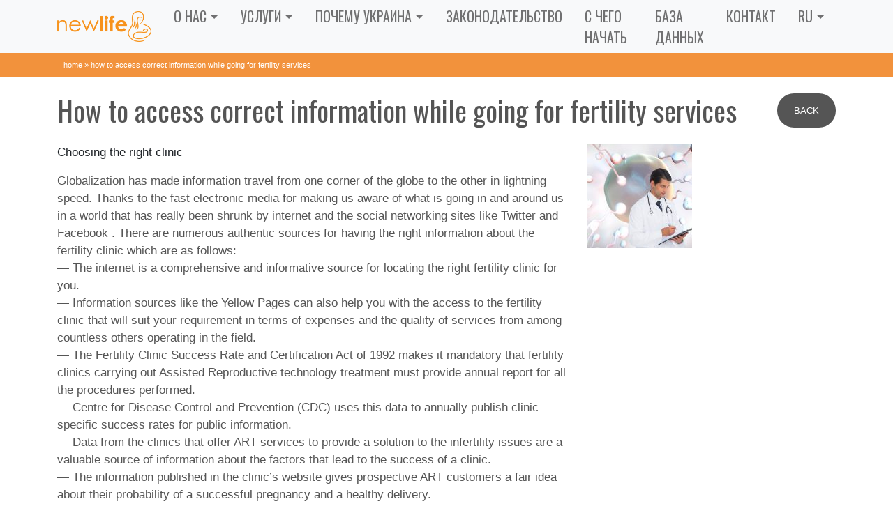

--- FILE ---
content_type: text/html; charset=UTF-8
request_url: https://www.newlifeukraine.com/ru/how-to-access-correct-information-while-going-for-fertility-services/
body_size: 12186
content:
<!DOCTYPE html>
<html lang="ru-RU" class="no-js">
<head>
<meta name="google-site-verification" content="0tqZYbVKQodqBvc4t9LxZ3Hh6QKCIQ0B9j3xsUpCUys" />
<meta name="theme-color" content="#f2923c">
<meta name="msapplication-navbutton-color" content="#f2923c">
<meta name="apple-mobile-web-app-status-bar-style" content="#f2923c">
<meta name="google-site-verification" content="" />
<meta charset="UTF-8">
<meta name="viewport" content="width=device-width, initial-scale=1">
<title>How to access correct information while going for fertility services - Ukraine RU</title>
<meta name='robots' content='index, follow, max-image-preview:large, max-snippet:-1, max-video-preview:-1' />

	<link rel="canonical" href="https://www.newlifeukraine.com/ru/how-to-access-correct-information-while-going-for-fertility-services/" />
	<meta name="twitter:label1" content="Написано автором" />
	<meta name="twitter:data1" content="New Life Ukraine" />
	<meta name="twitter:label2" content="Примерное время для чтения" />
	<meta name="twitter:data2" content="3 минуты" />


<link rel='dns-prefetch' href='//code.jquery.com' />
<link rel='dns-prefetch' href='//www.google.com' />
<link rel='dns-prefetch' href='//cdn.jsdelivr.net' />
<link rel='dns-prefetch' href='//ajax.aspnetcdn.com' />
<link rel="alternate" type="application/rss+xml" title="Ukraine RU &raquo; Лента комментариев к &laquo;How to access correct information while going for fertility services&raquo;" href="https://www.newlifeukraine.com/ru/how-to-access-correct-information-while-going-for-fertility-services/feed/" />
<link rel="alternate" title="oEmbed (JSON)" type="application/json+oembed" href="https://www.newlifeukraine.com/ru/wp-json/oembed/1.0/embed?url=https%3A%2F%2Fwww.newlifeukraine.com%2Fru%2Fhow-to-access-correct-information-while-going-for-fertility-services%2F" />
<link rel="alternate" title="oEmbed (XML)" type="text/xml+oembed" href="https://www.newlifeukraine.com/ru/wp-json/oembed/1.0/embed?url=https%3A%2F%2Fwww.newlifeukraine.com%2Fru%2Fhow-to-access-correct-information-while-going-for-fertility-services%2F&#038;format=xml" />
<style id='wp-img-auto-sizes-contain-inline-css' type='text/css'>
img:is([sizes=auto i],[sizes^="auto," i]){contain-intrinsic-size:3000px 1500px}
/*# sourceURL=wp-img-auto-sizes-contain-inline-css */
</style>
<style id='wp-block-library-inline-css' type='text/css'>
:root{--wp-block-synced-color:#7a00df;--wp-block-synced-color--rgb:122,0,223;--wp-bound-block-color:var(--wp-block-synced-color);--wp-editor-canvas-background:#ddd;--wp-admin-theme-color:#007cba;--wp-admin-theme-color--rgb:0,124,186;--wp-admin-theme-color-darker-10:#006ba1;--wp-admin-theme-color-darker-10--rgb:0,107,160.5;--wp-admin-theme-color-darker-20:#005a87;--wp-admin-theme-color-darker-20--rgb:0,90,135;--wp-admin-border-width-focus:2px}@media (min-resolution:192dpi){:root{--wp-admin-border-width-focus:1.5px}}.wp-element-button{cursor:pointer}:root .has-very-light-gray-background-color{background-color:#eee}:root .has-very-dark-gray-background-color{background-color:#313131}:root .has-very-light-gray-color{color:#eee}:root .has-very-dark-gray-color{color:#313131}:root .has-vivid-green-cyan-to-vivid-cyan-blue-gradient-background{background:linear-gradient(135deg,#00d084,#0693e3)}:root .has-purple-crush-gradient-background{background:linear-gradient(135deg,#34e2e4,#4721fb 50%,#ab1dfe)}:root .has-hazy-dawn-gradient-background{background:linear-gradient(135deg,#faaca8,#dad0ec)}:root .has-subdued-olive-gradient-background{background:linear-gradient(135deg,#fafae1,#67a671)}:root .has-atomic-cream-gradient-background{background:linear-gradient(135deg,#fdd79a,#004a59)}:root .has-nightshade-gradient-background{background:linear-gradient(135deg,#330968,#31cdcf)}:root .has-midnight-gradient-background{background:linear-gradient(135deg,#020381,#2874fc)}:root{--wp--preset--font-size--normal:16px;--wp--preset--font-size--huge:42px}.has-regular-font-size{font-size:1em}.has-larger-font-size{font-size:2.625em}.has-normal-font-size{font-size:var(--wp--preset--font-size--normal)}.has-huge-font-size{font-size:var(--wp--preset--font-size--huge)}.has-text-align-center{text-align:center}.has-text-align-left{text-align:left}.has-text-align-right{text-align:right}.has-fit-text{white-space:nowrap!important}#end-resizable-editor-section{display:none}.aligncenter{clear:both}.items-justified-left{justify-content:flex-start}.items-justified-center{justify-content:center}.items-justified-right{justify-content:flex-end}.items-justified-space-between{justify-content:space-between}.screen-reader-text{border:0;clip-path:inset(50%);height:1px;margin:-1px;overflow:hidden;padding:0;position:absolute;width:1px;word-wrap:normal!important}.screen-reader-text:focus{background-color:#ddd;clip-path:none;color:#444;display:block;font-size:1em;height:auto;left:5px;line-height:normal;padding:15px 23px 14px;text-decoration:none;top:5px;width:auto;z-index:100000}html :where(.has-border-color){border-style:solid}html :where([style*=border-top-color]){border-top-style:solid}html :where([style*=border-right-color]){border-right-style:solid}html :where([style*=border-bottom-color]){border-bottom-style:solid}html :where([style*=border-left-color]){border-left-style:solid}html :where([style*=border-width]){border-style:solid}html :where([style*=border-top-width]){border-top-style:solid}html :where([style*=border-right-width]){border-right-style:solid}html :where([style*=border-bottom-width]){border-bottom-style:solid}html :where([style*=border-left-width]){border-left-style:solid}html :where(img[class*=wp-image-]){height:auto;max-width:100%}:where(figure){margin:0 0 1em}html :where(.is-position-sticky){--wp-admin--admin-bar--position-offset:var(--wp-admin--admin-bar--height,0px)}@media screen and (max-width:600px){html :where(.is-position-sticky){--wp-admin--admin-bar--position-offset:0px}}

/*# sourceURL=wp-block-library-inline-css */
</style><style id='global-styles-inline-css' type='text/css'>
:root{--wp--preset--aspect-ratio--square: 1;--wp--preset--aspect-ratio--4-3: 4/3;--wp--preset--aspect-ratio--3-4: 3/4;--wp--preset--aspect-ratio--3-2: 3/2;--wp--preset--aspect-ratio--2-3: 2/3;--wp--preset--aspect-ratio--16-9: 16/9;--wp--preset--aspect-ratio--9-16: 9/16;--wp--preset--color--black: #000000;--wp--preset--color--cyan-bluish-gray: #abb8c3;--wp--preset--color--white: #ffffff;--wp--preset--color--pale-pink: #f78da7;--wp--preset--color--vivid-red: #cf2e2e;--wp--preset--color--luminous-vivid-orange: #ff6900;--wp--preset--color--luminous-vivid-amber: #fcb900;--wp--preset--color--light-green-cyan: #7bdcb5;--wp--preset--color--vivid-green-cyan: #00d084;--wp--preset--color--pale-cyan-blue: #8ed1fc;--wp--preset--color--vivid-cyan-blue: #0693e3;--wp--preset--color--vivid-purple: #9b51e0;--wp--preset--gradient--vivid-cyan-blue-to-vivid-purple: linear-gradient(135deg,rgb(6,147,227) 0%,rgb(155,81,224) 100%);--wp--preset--gradient--light-green-cyan-to-vivid-green-cyan: linear-gradient(135deg,rgb(122,220,180) 0%,rgb(0,208,130) 100%);--wp--preset--gradient--luminous-vivid-amber-to-luminous-vivid-orange: linear-gradient(135deg,rgb(252,185,0) 0%,rgb(255,105,0) 100%);--wp--preset--gradient--luminous-vivid-orange-to-vivid-red: linear-gradient(135deg,rgb(255,105,0) 0%,rgb(207,46,46) 100%);--wp--preset--gradient--very-light-gray-to-cyan-bluish-gray: linear-gradient(135deg,rgb(238,238,238) 0%,rgb(169,184,195) 100%);--wp--preset--gradient--cool-to-warm-spectrum: linear-gradient(135deg,rgb(74,234,220) 0%,rgb(151,120,209) 20%,rgb(207,42,186) 40%,rgb(238,44,130) 60%,rgb(251,105,98) 80%,rgb(254,248,76) 100%);--wp--preset--gradient--blush-light-purple: linear-gradient(135deg,rgb(255,206,236) 0%,rgb(152,150,240) 100%);--wp--preset--gradient--blush-bordeaux: linear-gradient(135deg,rgb(254,205,165) 0%,rgb(254,45,45) 50%,rgb(107,0,62) 100%);--wp--preset--gradient--luminous-dusk: linear-gradient(135deg,rgb(255,203,112) 0%,rgb(199,81,192) 50%,rgb(65,88,208) 100%);--wp--preset--gradient--pale-ocean: linear-gradient(135deg,rgb(255,245,203) 0%,rgb(182,227,212) 50%,rgb(51,167,181) 100%);--wp--preset--gradient--electric-grass: linear-gradient(135deg,rgb(202,248,128) 0%,rgb(113,206,126) 100%);--wp--preset--gradient--midnight: linear-gradient(135deg,rgb(2,3,129) 0%,rgb(40,116,252) 100%);--wp--preset--font-size--small: 13px;--wp--preset--font-size--medium: 20px;--wp--preset--font-size--large: 36px;--wp--preset--font-size--x-large: 42px;--wp--preset--spacing--20: 0.44rem;--wp--preset--spacing--30: 0.67rem;--wp--preset--spacing--40: 1rem;--wp--preset--spacing--50: 1.5rem;--wp--preset--spacing--60: 2.25rem;--wp--preset--spacing--70: 3.38rem;--wp--preset--spacing--80: 5.06rem;--wp--preset--shadow--natural: 6px 6px 9px rgba(0, 0, 0, 0.2);--wp--preset--shadow--deep: 12px 12px 50px rgba(0, 0, 0, 0.4);--wp--preset--shadow--sharp: 6px 6px 0px rgba(0, 0, 0, 0.2);--wp--preset--shadow--outlined: 6px 6px 0px -3px rgb(255, 255, 255), 6px 6px rgb(0, 0, 0);--wp--preset--shadow--crisp: 6px 6px 0px rgb(0, 0, 0);}:where(.is-layout-flex){gap: 0.5em;}:where(.is-layout-grid){gap: 0.5em;}body .is-layout-flex{display: flex;}.is-layout-flex{flex-wrap: wrap;align-items: center;}.is-layout-flex > :is(*, div){margin: 0;}body .is-layout-grid{display: grid;}.is-layout-grid > :is(*, div){margin: 0;}:where(.wp-block-columns.is-layout-flex){gap: 2em;}:where(.wp-block-columns.is-layout-grid){gap: 2em;}:where(.wp-block-post-template.is-layout-flex){gap: 1.25em;}:where(.wp-block-post-template.is-layout-grid){gap: 1.25em;}.has-black-color{color: var(--wp--preset--color--black) !important;}.has-cyan-bluish-gray-color{color: var(--wp--preset--color--cyan-bluish-gray) !important;}.has-white-color{color: var(--wp--preset--color--white) !important;}.has-pale-pink-color{color: var(--wp--preset--color--pale-pink) !important;}.has-vivid-red-color{color: var(--wp--preset--color--vivid-red) !important;}.has-luminous-vivid-orange-color{color: var(--wp--preset--color--luminous-vivid-orange) !important;}.has-luminous-vivid-amber-color{color: var(--wp--preset--color--luminous-vivid-amber) !important;}.has-light-green-cyan-color{color: var(--wp--preset--color--light-green-cyan) !important;}.has-vivid-green-cyan-color{color: var(--wp--preset--color--vivid-green-cyan) !important;}.has-pale-cyan-blue-color{color: var(--wp--preset--color--pale-cyan-blue) !important;}.has-vivid-cyan-blue-color{color: var(--wp--preset--color--vivid-cyan-blue) !important;}.has-vivid-purple-color{color: var(--wp--preset--color--vivid-purple) !important;}.has-black-background-color{background-color: var(--wp--preset--color--black) !important;}.has-cyan-bluish-gray-background-color{background-color: var(--wp--preset--color--cyan-bluish-gray) !important;}.has-white-background-color{background-color: var(--wp--preset--color--white) !important;}.has-pale-pink-background-color{background-color: var(--wp--preset--color--pale-pink) !important;}.has-vivid-red-background-color{background-color: var(--wp--preset--color--vivid-red) !important;}.has-luminous-vivid-orange-background-color{background-color: var(--wp--preset--color--luminous-vivid-orange) !important;}.has-luminous-vivid-amber-background-color{background-color: var(--wp--preset--color--luminous-vivid-amber) !important;}.has-light-green-cyan-background-color{background-color: var(--wp--preset--color--light-green-cyan) !important;}.has-vivid-green-cyan-background-color{background-color: var(--wp--preset--color--vivid-green-cyan) !important;}.has-pale-cyan-blue-background-color{background-color: var(--wp--preset--color--pale-cyan-blue) !important;}.has-vivid-cyan-blue-background-color{background-color: var(--wp--preset--color--vivid-cyan-blue) !important;}.has-vivid-purple-background-color{background-color: var(--wp--preset--color--vivid-purple) !important;}.has-black-border-color{border-color: var(--wp--preset--color--black) !important;}.has-cyan-bluish-gray-border-color{border-color: var(--wp--preset--color--cyan-bluish-gray) !important;}.has-white-border-color{border-color: var(--wp--preset--color--white) !important;}.has-pale-pink-border-color{border-color: var(--wp--preset--color--pale-pink) !important;}.has-vivid-red-border-color{border-color: var(--wp--preset--color--vivid-red) !important;}.has-luminous-vivid-orange-border-color{border-color: var(--wp--preset--color--luminous-vivid-orange) !important;}.has-luminous-vivid-amber-border-color{border-color: var(--wp--preset--color--luminous-vivid-amber) !important;}.has-light-green-cyan-border-color{border-color: var(--wp--preset--color--light-green-cyan) !important;}.has-vivid-green-cyan-border-color{border-color: var(--wp--preset--color--vivid-green-cyan) !important;}.has-pale-cyan-blue-border-color{border-color: var(--wp--preset--color--pale-cyan-blue) !important;}.has-vivid-cyan-blue-border-color{border-color: var(--wp--preset--color--vivid-cyan-blue) !important;}.has-vivid-purple-border-color{border-color: var(--wp--preset--color--vivid-purple) !important;}.has-vivid-cyan-blue-to-vivid-purple-gradient-background{background: var(--wp--preset--gradient--vivid-cyan-blue-to-vivid-purple) !important;}.has-light-green-cyan-to-vivid-green-cyan-gradient-background{background: var(--wp--preset--gradient--light-green-cyan-to-vivid-green-cyan) !important;}.has-luminous-vivid-amber-to-luminous-vivid-orange-gradient-background{background: var(--wp--preset--gradient--luminous-vivid-amber-to-luminous-vivid-orange) !important;}.has-luminous-vivid-orange-to-vivid-red-gradient-background{background: var(--wp--preset--gradient--luminous-vivid-orange-to-vivid-red) !important;}.has-very-light-gray-to-cyan-bluish-gray-gradient-background{background: var(--wp--preset--gradient--very-light-gray-to-cyan-bluish-gray) !important;}.has-cool-to-warm-spectrum-gradient-background{background: var(--wp--preset--gradient--cool-to-warm-spectrum) !important;}.has-blush-light-purple-gradient-background{background: var(--wp--preset--gradient--blush-light-purple) !important;}.has-blush-bordeaux-gradient-background{background: var(--wp--preset--gradient--blush-bordeaux) !important;}.has-luminous-dusk-gradient-background{background: var(--wp--preset--gradient--luminous-dusk) !important;}.has-pale-ocean-gradient-background{background: var(--wp--preset--gradient--pale-ocean) !important;}.has-electric-grass-gradient-background{background: var(--wp--preset--gradient--electric-grass) !important;}.has-midnight-gradient-background{background: var(--wp--preset--gradient--midnight) !important;}.has-small-font-size{font-size: var(--wp--preset--font-size--small) !important;}.has-medium-font-size{font-size: var(--wp--preset--font-size--medium) !important;}.has-large-font-size{font-size: var(--wp--preset--font-size--large) !important;}.has-x-large-font-size{font-size: var(--wp--preset--font-size--x-large) !important;}
/*# sourceURL=global-styles-inline-css */
</style>

<style id='classic-theme-styles-inline-css' type='text/css'>
/*! This file is auto-generated */
.wp-block-button__link{color:#fff;background-color:#32373c;border-radius:9999px;box-shadow:none;text-decoration:none;padding:calc(.667em + 2px) calc(1.333em + 2px);font-size:1.125em}.wp-block-file__button{background:#32373c;color:#fff;text-decoration:none}
/*# sourceURL=/wp-includes/css/classic-themes.min.css */
</style>
<link rel='stylesheet' id='bootstrap-5.1.3-css' href='https://cdn.jsdelivr.net/npm/bootstrap@5.1.3/dist/css/bootstrap.min.css?ver=5.1.3' type='text/css' media='all' integrity='sha384-1BmE4kWBq78iYhFldvKuhfTAU6auU8tT94WrHftjDbrCEXSU1oBoqyl2QvZ6jIW3' crossorigin='anonymous' />
<link rel='stylesheet' id='it-base-css' href='https://www.newlifeukraine.com/ru/wp-content/themes/nl2023/style.css?ver=1.2.3' type='text/css' media='all' />
<script type="text/javascript" src="https://www.newlifeukraine.com/ru/wp-includes/js/jquery/jquery.min.js?ver=3.7.1" id="jquery-core-js"></script>
<script type="text/javascript" src="https://www.newlifeukraine.com/ru/wp-includes/js/jquery/jquery-migrate.min.js?ver=3.4.1" id="jquery-migrate-js"></script>
<link rel="https://api.w.org/" href="https://www.newlifeukraine.com/ru/wp-json/" /><link rel="alternate" title="JSON" type="application/json" href="https://www.newlifeukraine.com/ru/wp-json/wp/v2/posts/30566" /><style type='text/css'>
.it-slide-4 { background: url(https://www.newlifeukraine.com/ru/wp-content/uploads/sites/3/2017/03/Ukraine-header-.jpg); }
.it-slide-3 { background: url(https://www.newlifeukraine.com/ru/wp-content/uploads/sites/3/2016/04/slide-3-bw.jpg); }
.it-slide-2 { background: url(https://www.newlifeukraine.com/ru/wp-content/uploads/sites/3/2017/02/New-Life-Mother-Services.jpg); }
.it-slide-1 { background: url(https://www.newlifeukraine.com/ru/wp-content/uploads/sites/3/2016/04/New-Life-Infertility-Services.jpg); }
#it-slider { 
 overflow: hidden; 
 position: relative; 
 width: 100%; 
 min-height: 600px; 
 height: 100%; 
 margin: 0; 
 -webkit-backface-visibility: hidden; 
 backface-visibility: hidden; 
 -webkit-transform-style: preserve-3d; 
 transform-style: preserve-3d; 
 background-color: #ffffff; 
 max-height:600px; 
} 
.it-slide { 
 background-position: center center; 
 background-repeat: no-repeat; 
 position: absolute; 
 width: 100%!important; 
 height: 100%!important; 
 z-index: 1; 
 opacity: 0; 
 -ms-filter: 'alpha(opacity=0)'; 
 -webkit-background-size: cover; 
 -moz-background-size: cover; 
 -o-background-size: cover; 
 background-size: cover; 
} 
.it-slide-content-wrapper { 
 height: 100%; 
} 
.it-slide-content { 
 padding: 0px; 
 text-align: center; 
 top: 35%; 
 margin: 0 auto; 
} 
.it-slide-content h2 { 
 position:absolute; 
 top: 57%; 
 left: 13%; 
 font-size:3em; 
 color: #fff; 
 background-color: rgba(7, 7, 7, 0.3); 
 padding: 3px 15px; 
} 
.it-slide-content h3 { 
 position:absolute; 
 top: 70%; 
 left: 13%; 
 font-size:2.3em; 
 color: #fff; 
 background-color: rgba(7, 7, 7, 0.3); 
 padding: 3px 15px; 
} 
.fader_controls .prev, 
.fader_controls .next { 
position: absolute; 
 height: 60px; 
 line-height: 63px; 
 width: 60px; 
 font-size: 30px; 
 font-weight: 700; 
 text-align: center; 
 color: #fff; 
 background: #f2923c; 
 top: 45%; 
 left: 0; 
 z-index: 4; 
 margin-top: -25px; 
 cursor: pointer; 
 opacity: .7; 
 transition: all 150ms; 
 border-radius: 50%; 
 margin: 15px; 
} 
.fader_controls .next { 
 padding: 0 0 0 2px; 
 left: auto; 
 right: 0.9rem; 
} 
.fader_controls .prev { 
 padding: 0 6px 0 0; 
 left: 0.9rem; 
 right: auto; 
} 
.fader_controls .prev:hover, 
.fader_controls .next:hover { 
 opacity: 1; 
} 
.pager-list { 
 position: absolute; 
 width: 100%; 
 height: 40px; 
 line-height: 40px; 
 bottom: 0; 
 text-align: center; 
 z-index: 4; 
 padding: 0; 
 margin: 0; 
} 
.pager-list li { 
 display: inline-block; 
 width: 15px; 
 height: 15px; 
 margin: 0 7px; 
 background: #fff; 
 opacity: .7; 
 text-indent: -9999px; 
 border-radius: 999px; 
 cursor: pointer; 
 transition: all 150ms; 
} 
.pager-list li:hover, 
.pager-list li.active { 
 opacity: 1; 
} 
@media (max-width:768px) { 
 .it-slide-content { 
 bottom: 0; 
 padding: 50px 0; 
 } 
 .it-slide-content h2, 
 .it-slide-content p { 
 text-align: center; 
 } 
 .it-slide-content h2 { 
 position:absolute; 
 top: 60%; 
 left: 13%; 
 font-size:1em; 
 color: #fff; 
 background-color: rgba(7, 7, 7, 0.3); 
 padding: 3px 15px; 
 } 
 .it-slide-content h3 { 
 position:absolute; 
 top:70%; 
 left: 13%; 
 font-size:1em; 
 color: #fff; 
 background-color: rgba(7, 7, 7, 0.3); 
 padding: 3px 15px; 
 } 
 .fader_controls { 
 display:none; 
 } 
 #it-slider { 
 max-height: 300px; 
 min-height:300px 
 } 
} 
 
</style><link rel="icon" href="https://www.newlifeukraine.com/ru/wp-content/uploads/sites/3/2016/04/cropped-apple-touch-icon-32x32.png" sizes="32x32" />
<link rel="icon" href="https://www.newlifeukraine.com/ru/wp-content/uploads/sites/3/2016/04/cropped-apple-touch-icon-32x32.png" sizes="192x192" />
<link rel="apple-touch-icon" href="https://www.newlifeukraine.com/ru/wp-content/uploads/sites/3/2016/04/cropped-apple-touch-icon-32x32.png" />
<meta name="msapplication-TileImage" content="https://www.newlifeukraine.com/ru/wp-content/uploads/sites/3/2016/04/cropped-apple-touch-icon-32x32.png" />
<script>
  (function(i,s,o,g,r,a,m){i['GoogleAnalyticsObject']=r;i[r]=i[r]||function(){
  (i[r].q=i[r].q||[]).push(arguments)},i[r].l=1*new Date();a=s.createElement(o),
  m=s.getElementsByTagName(o)[0];a.async=1;a.src=g;m.parentNode.insertBefore(a,m)
  })(window,document,'script','https://www.google-analytics.com/analytics.js','ga');
  ga('create', 'UA-20844691-4', 'auto');
  ga('send', 'pageview');
</script>
</head>
<body>
<nav class="navbar navbar-expand-lg navbar-light bg-light">
  <div class="container">
  		<a class="navbar-brand" href="https://www.newlifeukraine.com/ru/" title='Ukraine RU' rel='home'>
			<img src='http://www.newlifeukraine.com/ru/wp-content/uploads/sites/3/2024/07/new_life_logo.png' class="logo" alt='Ukraine RU'>
		</a>
		
      <button class="navbar-toggler" type="button" data-bs-toggle="collapse" data-bs-target="#navbarSupportedContent" aria-controls="navbarSupportedContent" aria-expanded="false" aria-label="Toggle navigation">
      <span class="navbar-toggler-icon"></span>
    </button>
    <div class="collapse navbar-collapse" id="navbarSupportedContent">
<ul id="menu-top-menu" class="navbar-nav me-auto mb-2 mb-md-0 menu"><li  id="menu-item-4501" class="menu-item menu-item-type-custom menu-item-object-custom menu-item-has-children dropdown nav-item nav-item-4501"><a title="glyphicon-plus" href="#" class="nav-link  dropdown-toggle" data-bs-toggle="dropdown" aria-haspopup="true" aria-expanded="false">О нас</a>
<ul class="dropdown-menu  depth_0">
	<li  id="menu-item-4425" class="menu-item menu-item-type-post_type menu-item-object-page nav-item nav-item-4425"><a href="https://www.newlifeukraine.com/ru/%d0%be%d1%81%d0%bd%d0%be%d0%b2%d0%b0%d1%82%d0%b5%d0%bb%d1%8c/" class="dropdown-item ">Основатель</a></li>
	<li  id="menu-item-4503" class="menu-item menu-item-type-post_type menu-item-object-page nav-item nav-item-4503"><a href="https://www.newlifeukraine.com/ru/%d0%ba%d0%be%d0%bb%d0%bb%d0%b5%d0%ba%d1%82%d0%b8%d0%b2/" class="dropdown-item ">Коллектив</a></li>
	<li  id="menu-item-4504" class="menu-item menu-item-type-taxonomy menu-item-object-category nav-item nav-item-4504"><a href="https://www.newlifeukraine.com/ru/ivf/testimonials/" class="dropdown-item ">Отзывы</a></li>
	<li  id="menu-item-4880" class="menu-item menu-item-type-post_type menu-item-object-page nav-item nav-item-4880"><a href="https://www.newlifeukraine.com/ru/%d0%bf%d0%be%d0%ba%d0%b0%d0%b7%d0%b0%d1%82%d0%b5%d0%bb%d1%8c-%d1%8d%d1%84%d1%84%d0%b5%d0%ba%d1%82%d0%b8%d0%b2%d0%bd%d0%be%d1%81%d1%82%d0%b8/" class="dropdown-item ">Показатель эффективности</a></li>
</ul>
</li>
<li  id="menu-item-4419" class="menu-item menu-item-type-custom menu-item-object-custom menu-item-has-children dropdown nav-item nav-item-4419"><a title="glyphicon-plus" href="#" class="nav-link  dropdown-toggle" data-bs-toggle="dropdown" aria-haspopup="true" aria-expanded="false">Услуги</a>
<ul class="dropdown-menu  depth_0">
	<li  id="menu-item-4420" class="menu-item menu-item-type-post_type menu-item-object-page nav-item nav-item-4420"><a href="https://www.newlifeukraine.com/ru/%d0%b4%d0%be%d0%bd%d0%be%d1%80%d1%81%d1%82%d0%b2%d0%be-%d1%8f%d0%b9%d1%86%d0%b5%d0%ba%d0%bb%d0%b5%d1%82%d0%be%d0%ba-%d0%b2-%d1%83%d0%ba%d1%80%d0%b0%d0%b8%d0%bd%d0%b5/" class="dropdown-item ">Донорство яйцеклеток</a></li>
	<li  id="menu-item-4423" class="menu-item menu-item-type-post_type menu-item-object-page nav-item nav-item-4423"><a href="https://www.newlifeukraine.com/ru/%d1%81%d1%83%d1%80%d1%80%d0%be%d0%b3%d0%b0%d1%82%d0%bd%d0%be%d0%b5-%d0%bc%d0%b0%d1%82%d0%b5%d1%80%d0%b8%d0%bd%d1%81%d1%82%d0%b2%d0%be-%d0%b2-%d1%83%d0%ba%d1%80%d0%b0%d0%b8%d0%bd%d0%b5/" class="dropdown-item ">Суррогатное материнство</a></li>
	<li  id="menu-item-30635" class="menu-item menu-item-type-post_type menu-item-object-page nav-item nav-item-30635"><a href="https://www.newlifeukraine.com/ru/surrogate-mother-care/" class="dropdown-item ">Surrogate Mother Care</a></li>
	<li  id="menu-item-4421" class="menu-item menu-item-type-post_type menu-item-object-page nav-item nav-item-4421"><a href="https://www.newlifeukraine.com/ru/%d1%8d%d0%ba%d0%be-%d0%b2-%d1%83%d0%ba%d1%80%d0%b0%d0%b8%d0%bd%d0%b5/" class="dropdown-item ">ЭКО</a></li>
	<li  id="menu-item-4422" class="menu-item menu-item-type-post_type menu-item-object-page nav-item nav-item-4422"><a href="https://www.newlifeukraine.com/ru/%d0%b2%d1%8b%d0%b1%d0%be%d1%80-%d0%bf%d0%be%d0%bb%d0%b0/" class="dropdown-item ">ПГД-Выбор пола</a></li>
</ul>
</li>
<li  id="menu-item-4508" class="menu-item menu-item-type-custom menu-item-object-custom menu-item-has-children dropdown nav-item nav-item-4508"><a title="glyphicon-plus" href="#" class="nav-link  dropdown-toggle" data-bs-toggle="dropdown" aria-haspopup="true" aria-expanded="false">Почему Украина</a>
<ul class="dropdown-menu  depth_0">
	<li  id="menu-item-4482" class="menu-item menu-item-type-post_type menu-item-object-page nav-item nav-item-4482"><a href="https://www.newlifeukraine.com/ru/%d0%bf%d1%80%d0%b5%d0%b8%d0%bc%d1%83%d1%89%d0%b5%d1%81%d1%82%d0%b2%d0%b0-%d1%83%d0%ba%d1%80%d0%b0%d0%b8%d0%bd%d1%8b/" class="dropdown-item ">Преимущества Украины</a></li>
	<li  id="menu-item-4509" class="menu-item menu-item-type-post_type menu-item-object-page nav-item nav-item-4509"><a href="https://www.newlifeukraine.com/ru/%d0%be%d1%80%d0%b3%d0%b0%d0%bd%d0%b8%d0%b7%d0%b0%d1%86%d0%b8%d0%be%d0%bd%d0%bd%d1%8b%d0%b5-%d0%bc%d0%b5%d1%80%d0%be%d0%bf%d1%80%d0%b8%d1%8f%d1%82%d0%b8%d1%8f/" class="dropdown-item ">полезные советы</a></li>
</ul>
</li>
<li  id="menu-item-4490" class="menu-item menu-item-type-post_type menu-item-object-page nav-item nav-item-4490"><a title="glyphicon-plus" href="https://www.newlifeukraine.com/ru/%d0%b7%d0%b0%d0%ba%d0%be%d0%bd%d0%be%d0%b4%d0%b0%d1%82%d0%b5%d0%bb%d1%8c%d1%81%d1%82%d0%b2%d0%be/" class="nav-link ">Законодательство</a></li>
<li  id="menu-item-30428" class="menu-item menu-item-type-post_type menu-item-object-page nav-item nav-item-30428"><a title="glyphicon-plus" href="https://www.newlifeukraine.com/ru/%d1%81-%d1%87%d0%b5%d0%b3%d0%be-%d0%bd%d0%b0%d1%87%d0%b0%d1%82%d1%8c/" class="nav-link ">С ЧЕГО НАЧАТЬ</a></li>
<li  id="menu-item-4938" class="menu-item menu-item-type-custom menu-item-object-custom nav-item nav-item-4938"><a title="glyphicon-plus" href="https://www.newlifeeggdonors.com/Egg_Donors" class="nav-link ">База данных</a></li>
<li  id="menu-item-16" class="contact menu-item menu-item-type-custom menu-item-object-custom nav-item nav-item-16"><a title="glyphicon-plus" href="#contact_us" class="nav-link ">контакт</a></li>
<li  id="menu-item-5022" class="language menu-item menu-item-type-custom menu-item-object-custom menu-item-has-children dropdown nav-item nav-item-5022"><a title="glyphicon-plus" href="#" class="nav-link  dropdown-toggle" data-bs-toggle="dropdown" aria-haspopup="true" aria-expanded="false">RU</a>
<ul class="dropdown-menu  depth_0">
	<li  id="menu-item-30692" class="menu-item menu-item-type-custom menu-item-object-custom nav-item nav-item-30692"><a href="https://www.newlifeukraine.com/" class="dropdown-item ">EN</a></li>
	<li  id="menu-item-30693" class="menu-item menu-item-type-custom menu-item-object-custom nav-item nav-item-30693"><a href="https://www.newlifeukraine.com/es/" class="dropdown-item ">ES</a></li>
</ul>
</li>
</ul></div>
</div>
</nav>
        <div class="bg-secondary">
            <div class="container">
                <div class="row">
                    <div class="col-md-12">
                        <p id="breadcrumbs"><span><span><a href="https://www.newlifeukraine.com/ru/">Home</a></span> » <span class="breadcrumb_last" aria-current="page">How to access correct information while going for fertility services</span></span></p>                    </div>
                </div>
            </div>
        </div>
        <div class="bg-white">
		<div class="container">
            <div class="row">
                <div class="col-md-12 pt-4 pb-4">
<article id="post-30566" class="post-30566 post type-post status-publish format-standard has-post-thumbnail hentry category-blog">
	<div class="row">
		<div class="col-12 mb-3">
			<h1 class="float-start">How to access correct information while going for fertility services</h1> <a href="javascript:history.go(-1)" class="btn btn-secondary float-end">Back</a>
		</div>


				<div class="col-md-8">
			<p><strong>Choosing the right clinic</strong></p>
<p>Globalization has made information travel from one corner of the globe to the other in lightning speed. Thanks to the fast electronic media for making us aware of what is going in and around us in a world that has really been shrunk by internet and the social networking sites like Twitter and Facebook . There are numerous authentic sources for having the right information about the fertility clinic which are as follows:<br />
&#8212; The internet is a comprehensive and informative source for locating the right fertility clinic for you.<br />
&#8212; Information sources like the Yellow Pages can also help you with the access to the fertility clinic that will suit your requirement in terms of expenses and the quality of services from among countless others operating in the field.<br />
&#8212; The Fertility Clinic Success Rate and Certification Act of 1992 makes it mandatory that fertility clinics carrying out Assisted Reproductive technology treatment must provide annual report for all the procedures performed.<br />
&#8212; Centre for Disease Control and Prevention (CDC) uses this data to annually publish clinic specific success rates for public information.<br />
&#8212; Data from the clinics that offer ART services to provide a solution to the infertility issues are a valuable source of information about the factors that lead to the success of a clinic.<br />
&#8212; The information published in the clinic’s website gives prospective ART customers a fair idea about their probability of a successful pregnancy and a healthy delivery.<br />
&#8212; Annual ART success data are displayed as interactive National Summary Tables and Fertility Clinic Tables with comprehensive graphs and achievement charts.</p>
<p>&nbsp;</p>
<p><strong>Comparison of quality services</strong></p>
<p>This is the toughest job but one should have a reality check before the final selection. So many factors play a vital role in determining the success of an ART program.  Most factors are related to the intending parents themselves and their medical history.<br />
&#8212; Information about an infertility treatment clinic should not make one jump to conclusions. A treatment effective for someone may not be workable for you. We all have unique physical and mental makeup that plays a vital role in infertility treatments.<br />
&#8212; Annual magazines and periodicals on infertility treatment and topics covering embryology and infertility issues are published worldwide. These magazines are reliable sources of information. However, the possibility of marketing hypes favoring a clinic should not be ruled out. At least you are no longer in the dark. You now have a few choices to compare and decide which would be the best for you.</p>
<p>&nbsp;</p>
<p><strong>Choosing the right specialist</strong></p>
<p>As you now have a fair idea of the infertility clinics with information received from the best sources you can as well an update on eminent infertility specialists.<br />
&#8212; Yellow pages will help you get the details of infertility specialists along with their contact numbers.<br />
&#8212; You may have the website giving a profile of the person, details of his/her qualifications and experience.<br />
&#8212; The website will also contain vital information like the registration number, areas of specialization, accreditations, recognitions and the range of infertility treatments on offer.</p>
<p>&nbsp;</p>
<p><strong>Association of the specialists with a clinic</strong></p>
<p>This is an important determinant. A fertility clinic where the staff turnover is high divulges a lot about the quality of the clinic. It clearly indicates that the staff is not satisfied with the clinic and its management. Efficient output from a dissatisfied team is asking for something unrealistic.</p>
		</div>
					<div class="col-md-4 mb-3 mb-sm-0">
			<img src="https://www.newlifeukraine.com/ru/wp-content/uploads/sites/3/2018/05/21-150x150.jpg" class="img-fluid wp-post-image" alt="" decoding="async" />		</div>
		
	</div>
</article><!-- #post-30566 -->
                </div>
            </div>
        </div>
        </div>
        <section id="before_footer" class="text-center parallax">
            <div class="container">
                <div class="row">
                    <div class="col-sm-12 text-center">
                    </div>
                </div>
            </div>
        </section>
		<footer class="curve-top">
            <div class="footer-secondary">
                <div class="container">
                    <div class="row">
                        <div class="col-md-5">
<h2>Компания NEW LIFE UKRAINE</h2>			<div class="textwidget"><p class="text-justify">Сеть клиник по лечению бесплодия компании New Life помогла появиться на свет и найти семью более, чем семи тысячам суррогатных детей. Имея обширную базу данных доноров яйцеклеток и суррогатных матерей как у себя в стране, так и за рубежом, предлагая эффективное лечение за приемлемую цену, чувствуя ответственность перед клиентами, мы стремимся сделать так, чтобы будущие родители не испытывали никаких проблем на пути, ведущем к конечной цели – рождению здорового ребенка.</p>
</div>
		<div class="menu-social-icons-container"><ul id="menu-social-icons" class="menu"><li id="menu-item-32597" class="btn-pn menu-item menu-item-type-custom menu-item-object-custom menu-item-32597"><a target="_blank" href="https://www.pinterest.com/surrogacyglobal/"><i class="bi bi-pinterest social-icon"></i></a></li>
<li id="menu-item-32598" class="btn-yt menu-item menu-item-type-custom menu-item-object-custom menu-item-32598"><a target="_blank" href="https://www.youtube.com/user/newlifeglobalnetwork"><i class="bi bi-youtube social-icon"></i></a></li>
<li id="menu-item-32599" class="btn-fb menu-item menu-item-type-custom menu-item-object-custom menu-item-32599"><a target="_blank" href="https://www.facebook.com/NewLifeSurrogacyNetwork/"><i class="bi bi-facebook social-icon"></i></a></li>
</ul></div>                        </div>
                        <div class="col-md-3">
			<div class="textwidget"><img src="/wp-content/uploads/2017/04/new-life-bw.png" class="img-fluid my-3" />

<p>ВРЕМЯ РАБОТЫ: <br>ПОН. – ПЯТ., 10:00 - 18:00 (GMT+3)</p>
<p><i class="bi bi-telephone"></i> +38 044 337 59 48 <br> <i class="bi bi-telephone"></i> <a href="tel:+995595958183">+995 595 958 183</a></i></p>

<p><i class="bi bi-whatsapp" aria-hidden="true" title="WhatsApp"></i>, <i>viber</i>, <i class="bi bi-wechat" aria-hidden="true" title="WeChat"></i>: +995 595 958 183</p>

<p><i class="bi bi-telephone"></i>  UK: +44 2032 87 9171 <br><i class="bi bi-telephone"></i> US: +1 347 809 5302</p>

<p><i class="bi bi-geo-alt"></i>  <a href="https://goo.gl/maps/5SCwA77jfMJEqawG9" target="_blank">Obolonska St 29,  Kiev, Ukraine</a></p>

<p><i class="bi bi-envelope" aria-hidden="true"></i> <a href="mailto:info@newlifeglobalnetwork.com">info@newlifeglobalnetwork.com</a></p></div>
		                        </div>
                        <div id="contact" class="col-md-4">
<h2>Свяжитесь с нами</h2>			<div class="textwidget">
		<div id="it-feedback">
		<form id="contact_form" action="" method="post">
		<input name="action" type="hidden" value="new_client" />
		<input class="form-control required mb-3" name="name" type="text" value="" placeholder="full name *" />
		<div class="row">
		<div class="col-sm-12 mb-3">
		<input class="form-control required" name="phone" type="text" value="" placeholder="phone (including country code) *" />
		</div>
		<div class="col-sm-12 mb-3">
		<input class="form-control required email" name="email" type="text" value="" placeholder="email *" />
		</div>
		</div>
		<textarea class="form-control required mb-3" name="message" rows="3" placeholder="message *"></textarea>
			<div class="g-recaptcha mb-3" data-sitekey="6Ld7E8MUAAAAAB9-cy2gJd6AU1zhvoAh-9P6BhSm"></div>
			<input type="hidden" class="hidden-recaptcha" name="hidden-recaptcha" data-recaptcha-required="true">
		<button class="btn btn-lg btn-primary cnt float-end ml-auto mb-3" type="submit">Send message</button>
		</form>
		<h4 id="wait" class="d-none">Please Wait, Sending Message...</h4>
		</div>
</div>
		                        </div>
                    </div>
                </div>
            </div>
            <div class="footer-primary">
                 <div class="container">
                    <div class="row">
                        <div class="col-md-12">
                        <small>© Ukraine RU 2026.</small>
                        </div>
                    </div>
                </div>      
            </div>
        </footer>
        <script type="speculationrules">
{"prefetch":[{"source":"document","where":{"and":[{"href_matches":"/ru/*"},{"not":{"href_matches":["/ru/wp-*.php","/ru/wp-admin/*","/ru/wp-content/uploads/sites/3/*","/ru/wp-content/*","/ru/wp-content/plugins/*","/ru/wp-content/themes/nl2023/*","/ru/*\\?(.+)"]}},{"not":{"selector_matches":"a[rel~=\"nofollow\"]"}},{"not":{"selector_matches":".no-prefetch, .no-prefetch a"}}]},"eagerness":"conservative"}]}
</script>
<script type="text/javascript" src="https://code.jquery.com/jquery-3.4.1.min.js?ver=3.4.1" id="jquery-3.4.1-js"></script>
<script type="text/javascript" src="https://www.google.com/recaptcha/api.js" id="google-recaptcha-js"></script>
<script type="text/javascript" src="https://cdn.jsdelivr.net/npm/bootstrap@5.1.3/dist/js/bootstrap.bundle.min.js?ver=5.1.3" id="bootstrap-5.1.3-js"></script>
<script type="text/javascript" src="https://ajax.aspnetcdn.com/ajax/jquery.validate/1.19.1/jquery.validate.min.js?ver=1.19.1" id="jquery.validate-1.19.1-js"></script>
<script type="text/javascript" src="https://www.newlifeukraine.com/ru/wp-content/plugins/it-slider/js/jquery.easyfader.min.js?ver=2.0.5" id="easyfader-js"></script>
<script type="text/javascript" src="https://www.newlifeukraine.com/ru/wp-content/themes/nl2023/main.js?ver=1.2.3" id="it_base_is-js"></script>
<script id="wp-emoji-settings" type="application/json">
{"baseUrl":"https://s.w.org/images/core/emoji/17.0.2/72x72/","ext":".png","svgUrl":"https://s.w.org/images/core/emoji/17.0.2/svg/","svgExt":".svg","source":{"concatemoji":"https://www.newlifeukraine.com/ru/wp-includes/js/wp-emoji-release.min.js?ver=6.9"}}
</script>
<script type="module">
/* <![CDATA[ */
/*! This file is auto-generated */
const a=JSON.parse(document.getElementById("wp-emoji-settings").textContent),o=(window._wpemojiSettings=a,"wpEmojiSettingsSupports"),s=["flag","emoji"];function i(e){try{var t={supportTests:e,timestamp:(new Date).valueOf()};sessionStorage.setItem(o,JSON.stringify(t))}catch(e){}}function c(e,t,n){e.clearRect(0,0,e.canvas.width,e.canvas.height),e.fillText(t,0,0);t=new Uint32Array(e.getImageData(0,0,e.canvas.width,e.canvas.height).data);e.clearRect(0,0,e.canvas.width,e.canvas.height),e.fillText(n,0,0);const a=new Uint32Array(e.getImageData(0,0,e.canvas.width,e.canvas.height).data);return t.every((e,t)=>e===a[t])}function p(e,t){e.clearRect(0,0,e.canvas.width,e.canvas.height),e.fillText(t,0,0);var n=e.getImageData(16,16,1,1);for(let e=0;e<n.data.length;e++)if(0!==n.data[e])return!1;return!0}function u(e,t,n,a){switch(t){case"flag":return n(e,"\ud83c\udff3\ufe0f\u200d\u26a7\ufe0f","\ud83c\udff3\ufe0f\u200b\u26a7\ufe0f")?!1:!n(e,"\ud83c\udde8\ud83c\uddf6","\ud83c\udde8\u200b\ud83c\uddf6")&&!n(e,"\ud83c\udff4\udb40\udc67\udb40\udc62\udb40\udc65\udb40\udc6e\udb40\udc67\udb40\udc7f","\ud83c\udff4\u200b\udb40\udc67\u200b\udb40\udc62\u200b\udb40\udc65\u200b\udb40\udc6e\u200b\udb40\udc67\u200b\udb40\udc7f");case"emoji":return!a(e,"\ud83e\u1fac8")}return!1}function f(e,t,n,a){let r;const o=(r="undefined"!=typeof WorkerGlobalScope&&self instanceof WorkerGlobalScope?new OffscreenCanvas(300,150):document.createElement("canvas")).getContext("2d",{willReadFrequently:!0}),s=(o.textBaseline="top",o.font="600 32px Arial",{});return e.forEach(e=>{s[e]=t(o,e,n,a)}),s}function r(e){var t=document.createElement("script");t.src=e,t.defer=!0,document.head.appendChild(t)}a.supports={everything:!0,everythingExceptFlag:!0},new Promise(t=>{let n=function(){try{var e=JSON.parse(sessionStorage.getItem(o));if("object"==typeof e&&"number"==typeof e.timestamp&&(new Date).valueOf()<e.timestamp+604800&&"object"==typeof e.supportTests)return e.supportTests}catch(e){}return null}();if(!n){if("undefined"!=typeof Worker&&"undefined"!=typeof OffscreenCanvas&&"undefined"!=typeof URL&&URL.createObjectURL&&"undefined"!=typeof Blob)try{var e="postMessage("+f.toString()+"("+[JSON.stringify(s),u.toString(),c.toString(),p.toString()].join(",")+"));",a=new Blob([e],{type:"text/javascript"});const r=new Worker(URL.createObjectURL(a),{name:"wpTestEmojiSupports"});return void(r.onmessage=e=>{i(n=e.data),r.terminate(),t(n)})}catch(e){}i(n=f(s,u,c,p))}t(n)}).then(e=>{for(const n in e)a.supports[n]=e[n],a.supports.everything=a.supports.everything&&a.supports[n],"flag"!==n&&(a.supports.everythingExceptFlag=a.supports.everythingExceptFlag&&a.supports[n]);var t;a.supports.everythingExceptFlag=a.supports.everythingExceptFlag&&!a.supports.flag,a.supports.everything||((t=a.source||{}).concatemoji?r(t.concatemoji):t.wpemoji&&t.twemoji&&(r(t.twemoji),r(t.wpemoji)))});
//# sourceURL=https://www.newlifeukraine.com/ru/wp-includes/js/wp-emoji-loader.min.js
/* ]]> */
</script>
<script type="text/javascript">
		jQuery.validator.addMethod("needsSelection", function(value, element) {
		return jQuery(element).is(":checked");
	}, "This field is required.");

	jQuery.validator.addMethod("recaptchaRequired", function(value, element) {
	return jQuery("#contact_form").find(".g-recaptcha").length == 0 || grecaptcha.getResponse().length !== 0;
	}, "Please complete the reCAPTCHA.");

	jQuery(function(){
	jQuery("form#contact_form").validate({
	messages:{
	email:{required:'required field'},
	name:{required:'required field'},
	phone:{required:'required field'},
	message:{required:'required field'},
	"hidden-recaptcha":{recaptchaRequired:'Please verify you are not a robot.'}
	},
	rules: {
	"hidden-recaptcha": { recaptchaRequired: true }
	},
	errorPlacement:function(error,element){
	if (element.attr("name") == "hidden-recaptcha") {
		error.insertAfter(jQuery(".g-recaptcha"));
	} else {
		error.insertBefore(element);
	}
	},
	submitHandler:function(form){
	jQuery("#contact_form").hide();
	jQuery("#wait").removeClass('d-none').show(); // Correctly show wait message
	var data=jQuery(form).serialize();
	jQuery.post("/wp-content/plugins/it-feedback/_action.php",data,function(data){
	jQuery("#wait").hide(); // Hide wait message
	jQuery("#contact_form").empty().append(data);
	jQuery("#contact_form").show();
	});
	}
	});
	});
	</script><script type="text/javascript">jQuery(document).ready(function($){$("#it-slider").easyFader({autoCycle: true, slideSelector: ".it-slide", slideDur: 6000, fadeDur: 800});});</script>		<a href="#" class="scrollup" style="display: block;">
		   <i class="bi bi-chevron-double-up"></i>
		</a>
        <div class="modal fade" id="mb" tabindex="-1" aria-labelledby="" aria-hidden="true">
            <div class="modal-dialog">
                <div class="modal-content">
                    <div class="modal-header">
                        <strong class="modal-title"></strong>
                        <button type="button" class="btn-close" data-bs-dismiss="modal" aria-label="Close"></button>
                    </div>
                    <div class="modal-body">

                    </div>
                </div>
            </div>
        </div>
    </body>
</html>


--- FILE ---
content_type: text/html; charset=utf-8
request_url: https://www.google.com/recaptcha/api2/anchor?ar=1&k=6Ld7E8MUAAAAAB9-cy2gJd6AU1zhvoAh-9P6BhSm&co=aHR0cHM6Ly93d3cubmV3bGlmZXVrcmFpbmUuY29tOjQ0Mw..&hl=en&v=PoyoqOPhxBO7pBk68S4YbpHZ&size=normal&anchor-ms=20000&execute-ms=30000&cb=iwdk9gly5aqq
body_size: 49261
content:
<!DOCTYPE HTML><html dir="ltr" lang="en"><head><meta http-equiv="Content-Type" content="text/html; charset=UTF-8">
<meta http-equiv="X-UA-Compatible" content="IE=edge">
<title>reCAPTCHA</title>
<style type="text/css">
/* cyrillic-ext */
@font-face {
  font-family: 'Roboto';
  font-style: normal;
  font-weight: 400;
  font-stretch: 100%;
  src: url(//fonts.gstatic.com/s/roboto/v48/KFO7CnqEu92Fr1ME7kSn66aGLdTylUAMa3GUBHMdazTgWw.woff2) format('woff2');
  unicode-range: U+0460-052F, U+1C80-1C8A, U+20B4, U+2DE0-2DFF, U+A640-A69F, U+FE2E-FE2F;
}
/* cyrillic */
@font-face {
  font-family: 'Roboto';
  font-style: normal;
  font-weight: 400;
  font-stretch: 100%;
  src: url(//fonts.gstatic.com/s/roboto/v48/KFO7CnqEu92Fr1ME7kSn66aGLdTylUAMa3iUBHMdazTgWw.woff2) format('woff2');
  unicode-range: U+0301, U+0400-045F, U+0490-0491, U+04B0-04B1, U+2116;
}
/* greek-ext */
@font-face {
  font-family: 'Roboto';
  font-style: normal;
  font-weight: 400;
  font-stretch: 100%;
  src: url(//fonts.gstatic.com/s/roboto/v48/KFO7CnqEu92Fr1ME7kSn66aGLdTylUAMa3CUBHMdazTgWw.woff2) format('woff2');
  unicode-range: U+1F00-1FFF;
}
/* greek */
@font-face {
  font-family: 'Roboto';
  font-style: normal;
  font-weight: 400;
  font-stretch: 100%;
  src: url(//fonts.gstatic.com/s/roboto/v48/KFO7CnqEu92Fr1ME7kSn66aGLdTylUAMa3-UBHMdazTgWw.woff2) format('woff2');
  unicode-range: U+0370-0377, U+037A-037F, U+0384-038A, U+038C, U+038E-03A1, U+03A3-03FF;
}
/* math */
@font-face {
  font-family: 'Roboto';
  font-style: normal;
  font-weight: 400;
  font-stretch: 100%;
  src: url(//fonts.gstatic.com/s/roboto/v48/KFO7CnqEu92Fr1ME7kSn66aGLdTylUAMawCUBHMdazTgWw.woff2) format('woff2');
  unicode-range: U+0302-0303, U+0305, U+0307-0308, U+0310, U+0312, U+0315, U+031A, U+0326-0327, U+032C, U+032F-0330, U+0332-0333, U+0338, U+033A, U+0346, U+034D, U+0391-03A1, U+03A3-03A9, U+03B1-03C9, U+03D1, U+03D5-03D6, U+03F0-03F1, U+03F4-03F5, U+2016-2017, U+2034-2038, U+203C, U+2040, U+2043, U+2047, U+2050, U+2057, U+205F, U+2070-2071, U+2074-208E, U+2090-209C, U+20D0-20DC, U+20E1, U+20E5-20EF, U+2100-2112, U+2114-2115, U+2117-2121, U+2123-214F, U+2190, U+2192, U+2194-21AE, U+21B0-21E5, U+21F1-21F2, U+21F4-2211, U+2213-2214, U+2216-22FF, U+2308-230B, U+2310, U+2319, U+231C-2321, U+2336-237A, U+237C, U+2395, U+239B-23B7, U+23D0, U+23DC-23E1, U+2474-2475, U+25AF, U+25B3, U+25B7, U+25BD, U+25C1, U+25CA, U+25CC, U+25FB, U+266D-266F, U+27C0-27FF, U+2900-2AFF, U+2B0E-2B11, U+2B30-2B4C, U+2BFE, U+3030, U+FF5B, U+FF5D, U+1D400-1D7FF, U+1EE00-1EEFF;
}
/* symbols */
@font-face {
  font-family: 'Roboto';
  font-style: normal;
  font-weight: 400;
  font-stretch: 100%;
  src: url(//fonts.gstatic.com/s/roboto/v48/KFO7CnqEu92Fr1ME7kSn66aGLdTylUAMaxKUBHMdazTgWw.woff2) format('woff2');
  unicode-range: U+0001-000C, U+000E-001F, U+007F-009F, U+20DD-20E0, U+20E2-20E4, U+2150-218F, U+2190, U+2192, U+2194-2199, U+21AF, U+21E6-21F0, U+21F3, U+2218-2219, U+2299, U+22C4-22C6, U+2300-243F, U+2440-244A, U+2460-24FF, U+25A0-27BF, U+2800-28FF, U+2921-2922, U+2981, U+29BF, U+29EB, U+2B00-2BFF, U+4DC0-4DFF, U+FFF9-FFFB, U+10140-1018E, U+10190-1019C, U+101A0, U+101D0-101FD, U+102E0-102FB, U+10E60-10E7E, U+1D2C0-1D2D3, U+1D2E0-1D37F, U+1F000-1F0FF, U+1F100-1F1AD, U+1F1E6-1F1FF, U+1F30D-1F30F, U+1F315, U+1F31C, U+1F31E, U+1F320-1F32C, U+1F336, U+1F378, U+1F37D, U+1F382, U+1F393-1F39F, U+1F3A7-1F3A8, U+1F3AC-1F3AF, U+1F3C2, U+1F3C4-1F3C6, U+1F3CA-1F3CE, U+1F3D4-1F3E0, U+1F3ED, U+1F3F1-1F3F3, U+1F3F5-1F3F7, U+1F408, U+1F415, U+1F41F, U+1F426, U+1F43F, U+1F441-1F442, U+1F444, U+1F446-1F449, U+1F44C-1F44E, U+1F453, U+1F46A, U+1F47D, U+1F4A3, U+1F4B0, U+1F4B3, U+1F4B9, U+1F4BB, U+1F4BF, U+1F4C8-1F4CB, U+1F4D6, U+1F4DA, U+1F4DF, U+1F4E3-1F4E6, U+1F4EA-1F4ED, U+1F4F7, U+1F4F9-1F4FB, U+1F4FD-1F4FE, U+1F503, U+1F507-1F50B, U+1F50D, U+1F512-1F513, U+1F53E-1F54A, U+1F54F-1F5FA, U+1F610, U+1F650-1F67F, U+1F687, U+1F68D, U+1F691, U+1F694, U+1F698, U+1F6AD, U+1F6B2, U+1F6B9-1F6BA, U+1F6BC, U+1F6C6-1F6CF, U+1F6D3-1F6D7, U+1F6E0-1F6EA, U+1F6F0-1F6F3, U+1F6F7-1F6FC, U+1F700-1F7FF, U+1F800-1F80B, U+1F810-1F847, U+1F850-1F859, U+1F860-1F887, U+1F890-1F8AD, U+1F8B0-1F8BB, U+1F8C0-1F8C1, U+1F900-1F90B, U+1F93B, U+1F946, U+1F984, U+1F996, U+1F9E9, U+1FA00-1FA6F, U+1FA70-1FA7C, U+1FA80-1FA89, U+1FA8F-1FAC6, U+1FACE-1FADC, U+1FADF-1FAE9, U+1FAF0-1FAF8, U+1FB00-1FBFF;
}
/* vietnamese */
@font-face {
  font-family: 'Roboto';
  font-style: normal;
  font-weight: 400;
  font-stretch: 100%;
  src: url(//fonts.gstatic.com/s/roboto/v48/KFO7CnqEu92Fr1ME7kSn66aGLdTylUAMa3OUBHMdazTgWw.woff2) format('woff2');
  unicode-range: U+0102-0103, U+0110-0111, U+0128-0129, U+0168-0169, U+01A0-01A1, U+01AF-01B0, U+0300-0301, U+0303-0304, U+0308-0309, U+0323, U+0329, U+1EA0-1EF9, U+20AB;
}
/* latin-ext */
@font-face {
  font-family: 'Roboto';
  font-style: normal;
  font-weight: 400;
  font-stretch: 100%;
  src: url(//fonts.gstatic.com/s/roboto/v48/KFO7CnqEu92Fr1ME7kSn66aGLdTylUAMa3KUBHMdazTgWw.woff2) format('woff2');
  unicode-range: U+0100-02BA, U+02BD-02C5, U+02C7-02CC, U+02CE-02D7, U+02DD-02FF, U+0304, U+0308, U+0329, U+1D00-1DBF, U+1E00-1E9F, U+1EF2-1EFF, U+2020, U+20A0-20AB, U+20AD-20C0, U+2113, U+2C60-2C7F, U+A720-A7FF;
}
/* latin */
@font-face {
  font-family: 'Roboto';
  font-style: normal;
  font-weight: 400;
  font-stretch: 100%;
  src: url(//fonts.gstatic.com/s/roboto/v48/KFO7CnqEu92Fr1ME7kSn66aGLdTylUAMa3yUBHMdazQ.woff2) format('woff2');
  unicode-range: U+0000-00FF, U+0131, U+0152-0153, U+02BB-02BC, U+02C6, U+02DA, U+02DC, U+0304, U+0308, U+0329, U+2000-206F, U+20AC, U+2122, U+2191, U+2193, U+2212, U+2215, U+FEFF, U+FFFD;
}
/* cyrillic-ext */
@font-face {
  font-family: 'Roboto';
  font-style: normal;
  font-weight: 500;
  font-stretch: 100%;
  src: url(//fonts.gstatic.com/s/roboto/v48/KFO7CnqEu92Fr1ME7kSn66aGLdTylUAMa3GUBHMdazTgWw.woff2) format('woff2');
  unicode-range: U+0460-052F, U+1C80-1C8A, U+20B4, U+2DE0-2DFF, U+A640-A69F, U+FE2E-FE2F;
}
/* cyrillic */
@font-face {
  font-family: 'Roboto';
  font-style: normal;
  font-weight: 500;
  font-stretch: 100%;
  src: url(//fonts.gstatic.com/s/roboto/v48/KFO7CnqEu92Fr1ME7kSn66aGLdTylUAMa3iUBHMdazTgWw.woff2) format('woff2');
  unicode-range: U+0301, U+0400-045F, U+0490-0491, U+04B0-04B1, U+2116;
}
/* greek-ext */
@font-face {
  font-family: 'Roboto';
  font-style: normal;
  font-weight: 500;
  font-stretch: 100%;
  src: url(//fonts.gstatic.com/s/roboto/v48/KFO7CnqEu92Fr1ME7kSn66aGLdTylUAMa3CUBHMdazTgWw.woff2) format('woff2');
  unicode-range: U+1F00-1FFF;
}
/* greek */
@font-face {
  font-family: 'Roboto';
  font-style: normal;
  font-weight: 500;
  font-stretch: 100%;
  src: url(//fonts.gstatic.com/s/roboto/v48/KFO7CnqEu92Fr1ME7kSn66aGLdTylUAMa3-UBHMdazTgWw.woff2) format('woff2');
  unicode-range: U+0370-0377, U+037A-037F, U+0384-038A, U+038C, U+038E-03A1, U+03A3-03FF;
}
/* math */
@font-face {
  font-family: 'Roboto';
  font-style: normal;
  font-weight: 500;
  font-stretch: 100%;
  src: url(//fonts.gstatic.com/s/roboto/v48/KFO7CnqEu92Fr1ME7kSn66aGLdTylUAMawCUBHMdazTgWw.woff2) format('woff2');
  unicode-range: U+0302-0303, U+0305, U+0307-0308, U+0310, U+0312, U+0315, U+031A, U+0326-0327, U+032C, U+032F-0330, U+0332-0333, U+0338, U+033A, U+0346, U+034D, U+0391-03A1, U+03A3-03A9, U+03B1-03C9, U+03D1, U+03D5-03D6, U+03F0-03F1, U+03F4-03F5, U+2016-2017, U+2034-2038, U+203C, U+2040, U+2043, U+2047, U+2050, U+2057, U+205F, U+2070-2071, U+2074-208E, U+2090-209C, U+20D0-20DC, U+20E1, U+20E5-20EF, U+2100-2112, U+2114-2115, U+2117-2121, U+2123-214F, U+2190, U+2192, U+2194-21AE, U+21B0-21E5, U+21F1-21F2, U+21F4-2211, U+2213-2214, U+2216-22FF, U+2308-230B, U+2310, U+2319, U+231C-2321, U+2336-237A, U+237C, U+2395, U+239B-23B7, U+23D0, U+23DC-23E1, U+2474-2475, U+25AF, U+25B3, U+25B7, U+25BD, U+25C1, U+25CA, U+25CC, U+25FB, U+266D-266F, U+27C0-27FF, U+2900-2AFF, U+2B0E-2B11, U+2B30-2B4C, U+2BFE, U+3030, U+FF5B, U+FF5D, U+1D400-1D7FF, U+1EE00-1EEFF;
}
/* symbols */
@font-face {
  font-family: 'Roboto';
  font-style: normal;
  font-weight: 500;
  font-stretch: 100%;
  src: url(//fonts.gstatic.com/s/roboto/v48/KFO7CnqEu92Fr1ME7kSn66aGLdTylUAMaxKUBHMdazTgWw.woff2) format('woff2');
  unicode-range: U+0001-000C, U+000E-001F, U+007F-009F, U+20DD-20E0, U+20E2-20E4, U+2150-218F, U+2190, U+2192, U+2194-2199, U+21AF, U+21E6-21F0, U+21F3, U+2218-2219, U+2299, U+22C4-22C6, U+2300-243F, U+2440-244A, U+2460-24FF, U+25A0-27BF, U+2800-28FF, U+2921-2922, U+2981, U+29BF, U+29EB, U+2B00-2BFF, U+4DC0-4DFF, U+FFF9-FFFB, U+10140-1018E, U+10190-1019C, U+101A0, U+101D0-101FD, U+102E0-102FB, U+10E60-10E7E, U+1D2C0-1D2D3, U+1D2E0-1D37F, U+1F000-1F0FF, U+1F100-1F1AD, U+1F1E6-1F1FF, U+1F30D-1F30F, U+1F315, U+1F31C, U+1F31E, U+1F320-1F32C, U+1F336, U+1F378, U+1F37D, U+1F382, U+1F393-1F39F, U+1F3A7-1F3A8, U+1F3AC-1F3AF, U+1F3C2, U+1F3C4-1F3C6, U+1F3CA-1F3CE, U+1F3D4-1F3E0, U+1F3ED, U+1F3F1-1F3F3, U+1F3F5-1F3F7, U+1F408, U+1F415, U+1F41F, U+1F426, U+1F43F, U+1F441-1F442, U+1F444, U+1F446-1F449, U+1F44C-1F44E, U+1F453, U+1F46A, U+1F47D, U+1F4A3, U+1F4B0, U+1F4B3, U+1F4B9, U+1F4BB, U+1F4BF, U+1F4C8-1F4CB, U+1F4D6, U+1F4DA, U+1F4DF, U+1F4E3-1F4E6, U+1F4EA-1F4ED, U+1F4F7, U+1F4F9-1F4FB, U+1F4FD-1F4FE, U+1F503, U+1F507-1F50B, U+1F50D, U+1F512-1F513, U+1F53E-1F54A, U+1F54F-1F5FA, U+1F610, U+1F650-1F67F, U+1F687, U+1F68D, U+1F691, U+1F694, U+1F698, U+1F6AD, U+1F6B2, U+1F6B9-1F6BA, U+1F6BC, U+1F6C6-1F6CF, U+1F6D3-1F6D7, U+1F6E0-1F6EA, U+1F6F0-1F6F3, U+1F6F7-1F6FC, U+1F700-1F7FF, U+1F800-1F80B, U+1F810-1F847, U+1F850-1F859, U+1F860-1F887, U+1F890-1F8AD, U+1F8B0-1F8BB, U+1F8C0-1F8C1, U+1F900-1F90B, U+1F93B, U+1F946, U+1F984, U+1F996, U+1F9E9, U+1FA00-1FA6F, U+1FA70-1FA7C, U+1FA80-1FA89, U+1FA8F-1FAC6, U+1FACE-1FADC, U+1FADF-1FAE9, U+1FAF0-1FAF8, U+1FB00-1FBFF;
}
/* vietnamese */
@font-face {
  font-family: 'Roboto';
  font-style: normal;
  font-weight: 500;
  font-stretch: 100%;
  src: url(//fonts.gstatic.com/s/roboto/v48/KFO7CnqEu92Fr1ME7kSn66aGLdTylUAMa3OUBHMdazTgWw.woff2) format('woff2');
  unicode-range: U+0102-0103, U+0110-0111, U+0128-0129, U+0168-0169, U+01A0-01A1, U+01AF-01B0, U+0300-0301, U+0303-0304, U+0308-0309, U+0323, U+0329, U+1EA0-1EF9, U+20AB;
}
/* latin-ext */
@font-face {
  font-family: 'Roboto';
  font-style: normal;
  font-weight: 500;
  font-stretch: 100%;
  src: url(//fonts.gstatic.com/s/roboto/v48/KFO7CnqEu92Fr1ME7kSn66aGLdTylUAMa3KUBHMdazTgWw.woff2) format('woff2');
  unicode-range: U+0100-02BA, U+02BD-02C5, U+02C7-02CC, U+02CE-02D7, U+02DD-02FF, U+0304, U+0308, U+0329, U+1D00-1DBF, U+1E00-1E9F, U+1EF2-1EFF, U+2020, U+20A0-20AB, U+20AD-20C0, U+2113, U+2C60-2C7F, U+A720-A7FF;
}
/* latin */
@font-face {
  font-family: 'Roboto';
  font-style: normal;
  font-weight: 500;
  font-stretch: 100%;
  src: url(//fonts.gstatic.com/s/roboto/v48/KFO7CnqEu92Fr1ME7kSn66aGLdTylUAMa3yUBHMdazQ.woff2) format('woff2');
  unicode-range: U+0000-00FF, U+0131, U+0152-0153, U+02BB-02BC, U+02C6, U+02DA, U+02DC, U+0304, U+0308, U+0329, U+2000-206F, U+20AC, U+2122, U+2191, U+2193, U+2212, U+2215, U+FEFF, U+FFFD;
}
/* cyrillic-ext */
@font-face {
  font-family: 'Roboto';
  font-style: normal;
  font-weight: 900;
  font-stretch: 100%;
  src: url(//fonts.gstatic.com/s/roboto/v48/KFO7CnqEu92Fr1ME7kSn66aGLdTylUAMa3GUBHMdazTgWw.woff2) format('woff2');
  unicode-range: U+0460-052F, U+1C80-1C8A, U+20B4, U+2DE0-2DFF, U+A640-A69F, U+FE2E-FE2F;
}
/* cyrillic */
@font-face {
  font-family: 'Roboto';
  font-style: normal;
  font-weight: 900;
  font-stretch: 100%;
  src: url(//fonts.gstatic.com/s/roboto/v48/KFO7CnqEu92Fr1ME7kSn66aGLdTylUAMa3iUBHMdazTgWw.woff2) format('woff2');
  unicode-range: U+0301, U+0400-045F, U+0490-0491, U+04B0-04B1, U+2116;
}
/* greek-ext */
@font-face {
  font-family: 'Roboto';
  font-style: normal;
  font-weight: 900;
  font-stretch: 100%;
  src: url(//fonts.gstatic.com/s/roboto/v48/KFO7CnqEu92Fr1ME7kSn66aGLdTylUAMa3CUBHMdazTgWw.woff2) format('woff2');
  unicode-range: U+1F00-1FFF;
}
/* greek */
@font-face {
  font-family: 'Roboto';
  font-style: normal;
  font-weight: 900;
  font-stretch: 100%;
  src: url(//fonts.gstatic.com/s/roboto/v48/KFO7CnqEu92Fr1ME7kSn66aGLdTylUAMa3-UBHMdazTgWw.woff2) format('woff2');
  unicode-range: U+0370-0377, U+037A-037F, U+0384-038A, U+038C, U+038E-03A1, U+03A3-03FF;
}
/* math */
@font-face {
  font-family: 'Roboto';
  font-style: normal;
  font-weight: 900;
  font-stretch: 100%;
  src: url(//fonts.gstatic.com/s/roboto/v48/KFO7CnqEu92Fr1ME7kSn66aGLdTylUAMawCUBHMdazTgWw.woff2) format('woff2');
  unicode-range: U+0302-0303, U+0305, U+0307-0308, U+0310, U+0312, U+0315, U+031A, U+0326-0327, U+032C, U+032F-0330, U+0332-0333, U+0338, U+033A, U+0346, U+034D, U+0391-03A1, U+03A3-03A9, U+03B1-03C9, U+03D1, U+03D5-03D6, U+03F0-03F1, U+03F4-03F5, U+2016-2017, U+2034-2038, U+203C, U+2040, U+2043, U+2047, U+2050, U+2057, U+205F, U+2070-2071, U+2074-208E, U+2090-209C, U+20D0-20DC, U+20E1, U+20E5-20EF, U+2100-2112, U+2114-2115, U+2117-2121, U+2123-214F, U+2190, U+2192, U+2194-21AE, U+21B0-21E5, U+21F1-21F2, U+21F4-2211, U+2213-2214, U+2216-22FF, U+2308-230B, U+2310, U+2319, U+231C-2321, U+2336-237A, U+237C, U+2395, U+239B-23B7, U+23D0, U+23DC-23E1, U+2474-2475, U+25AF, U+25B3, U+25B7, U+25BD, U+25C1, U+25CA, U+25CC, U+25FB, U+266D-266F, U+27C0-27FF, U+2900-2AFF, U+2B0E-2B11, U+2B30-2B4C, U+2BFE, U+3030, U+FF5B, U+FF5D, U+1D400-1D7FF, U+1EE00-1EEFF;
}
/* symbols */
@font-face {
  font-family: 'Roboto';
  font-style: normal;
  font-weight: 900;
  font-stretch: 100%;
  src: url(//fonts.gstatic.com/s/roboto/v48/KFO7CnqEu92Fr1ME7kSn66aGLdTylUAMaxKUBHMdazTgWw.woff2) format('woff2');
  unicode-range: U+0001-000C, U+000E-001F, U+007F-009F, U+20DD-20E0, U+20E2-20E4, U+2150-218F, U+2190, U+2192, U+2194-2199, U+21AF, U+21E6-21F0, U+21F3, U+2218-2219, U+2299, U+22C4-22C6, U+2300-243F, U+2440-244A, U+2460-24FF, U+25A0-27BF, U+2800-28FF, U+2921-2922, U+2981, U+29BF, U+29EB, U+2B00-2BFF, U+4DC0-4DFF, U+FFF9-FFFB, U+10140-1018E, U+10190-1019C, U+101A0, U+101D0-101FD, U+102E0-102FB, U+10E60-10E7E, U+1D2C0-1D2D3, U+1D2E0-1D37F, U+1F000-1F0FF, U+1F100-1F1AD, U+1F1E6-1F1FF, U+1F30D-1F30F, U+1F315, U+1F31C, U+1F31E, U+1F320-1F32C, U+1F336, U+1F378, U+1F37D, U+1F382, U+1F393-1F39F, U+1F3A7-1F3A8, U+1F3AC-1F3AF, U+1F3C2, U+1F3C4-1F3C6, U+1F3CA-1F3CE, U+1F3D4-1F3E0, U+1F3ED, U+1F3F1-1F3F3, U+1F3F5-1F3F7, U+1F408, U+1F415, U+1F41F, U+1F426, U+1F43F, U+1F441-1F442, U+1F444, U+1F446-1F449, U+1F44C-1F44E, U+1F453, U+1F46A, U+1F47D, U+1F4A3, U+1F4B0, U+1F4B3, U+1F4B9, U+1F4BB, U+1F4BF, U+1F4C8-1F4CB, U+1F4D6, U+1F4DA, U+1F4DF, U+1F4E3-1F4E6, U+1F4EA-1F4ED, U+1F4F7, U+1F4F9-1F4FB, U+1F4FD-1F4FE, U+1F503, U+1F507-1F50B, U+1F50D, U+1F512-1F513, U+1F53E-1F54A, U+1F54F-1F5FA, U+1F610, U+1F650-1F67F, U+1F687, U+1F68D, U+1F691, U+1F694, U+1F698, U+1F6AD, U+1F6B2, U+1F6B9-1F6BA, U+1F6BC, U+1F6C6-1F6CF, U+1F6D3-1F6D7, U+1F6E0-1F6EA, U+1F6F0-1F6F3, U+1F6F7-1F6FC, U+1F700-1F7FF, U+1F800-1F80B, U+1F810-1F847, U+1F850-1F859, U+1F860-1F887, U+1F890-1F8AD, U+1F8B0-1F8BB, U+1F8C0-1F8C1, U+1F900-1F90B, U+1F93B, U+1F946, U+1F984, U+1F996, U+1F9E9, U+1FA00-1FA6F, U+1FA70-1FA7C, U+1FA80-1FA89, U+1FA8F-1FAC6, U+1FACE-1FADC, U+1FADF-1FAE9, U+1FAF0-1FAF8, U+1FB00-1FBFF;
}
/* vietnamese */
@font-face {
  font-family: 'Roboto';
  font-style: normal;
  font-weight: 900;
  font-stretch: 100%;
  src: url(//fonts.gstatic.com/s/roboto/v48/KFO7CnqEu92Fr1ME7kSn66aGLdTylUAMa3OUBHMdazTgWw.woff2) format('woff2');
  unicode-range: U+0102-0103, U+0110-0111, U+0128-0129, U+0168-0169, U+01A0-01A1, U+01AF-01B0, U+0300-0301, U+0303-0304, U+0308-0309, U+0323, U+0329, U+1EA0-1EF9, U+20AB;
}
/* latin-ext */
@font-face {
  font-family: 'Roboto';
  font-style: normal;
  font-weight: 900;
  font-stretch: 100%;
  src: url(//fonts.gstatic.com/s/roboto/v48/KFO7CnqEu92Fr1ME7kSn66aGLdTylUAMa3KUBHMdazTgWw.woff2) format('woff2');
  unicode-range: U+0100-02BA, U+02BD-02C5, U+02C7-02CC, U+02CE-02D7, U+02DD-02FF, U+0304, U+0308, U+0329, U+1D00-1DBF, U+1E00-1E9F, U+1EF2-1EFF, U+2020, U+20A0-20AB, U+20AD-20C0, U+2113, U+2C60-2C7F, U+A720-A7FF;
}
/* latin */
@font-face {
  font-family: 'Roboto';
  font-style: normal;
  font-weight: 900;
  font-stretch: 100%;
  src: url(//fonts.gstatic.com/s/roboto/v48/KFO7CnqEu92Fr1ME7kSn66aGLdTylUAMa3yUBHMdazQ.woff2) format('woff2');
  unicode-range: U+0000-00FF, U+0131, U+0152-0153, U+02BB-02BC, U+02C6, U+02DA, U+02DC, U+0304, U+0308, U+0329, U+2000-206F, U+20AC, U+2122, U+2191, U+2193, U+2212, U+2215, U+FEFF, U+FFFD;
}

</style>
<link rel="stylesheet" type="text/css" href="https://www.gstatic.com/recaptcha/releases/PoyoqOPhxBO7pBk68S4YbpHZ/styles__ltr.css">
<script nonce="yMVZJX1_8hbx-LgSLwjDWQ" type="text/javascript">window['__recaptcha_api'] = 'https://www.google.com/recaptcha/api2/';</script>
<script type="text/javascript" src="https://www.gstatic.com/recaptcha/releases/PoyoqOPhxBO7pBk68S4YbpHZ/recaptcha__en.js" nonce="yMVZJX1_8hbx-LgSLwjDWQ">
      
    </script></head>
<body><div id="rc-anchor-alert" class="rc-anchor-alert"></div>
<input type="hidden" id="recaptcha-token" value="[base64]">
<script type="text/javascript" nonce="yMVZJX1_8hbx-LgSLwjDWQ">
      recaptcha.anchor.Main.init("[\x22ainput\x22,[\x22bgdata\x22,\x22\x22,\[base64]/[base64]/MjU1Ong/[base64]/[base64]/[base64]/[base64]/[base64]/[base64]/[base64]/[base64]/[base64]/[base64]/[base64]/[base64]/[base64]/[base64]/[base64]\\u003d\x22,\[base64]\\u003d\x22,\x22FMKnYw7DmMKlK13DqcKbOMOBYnbDosKHw4JCBcKXw6FCwprDoEhdw77Ct0vDsl/Ck8Kmw4nClCZeGsOCw44xXwXCh8KLM3Q1w7cAG8OPfz18QsOewrl1VMKTw5HDnl/[base64]/DnMO9wp7CtcOkSAg3w7vCnsOhw4XDtDIPNDZUw4/DjcOcIG/DpEzDlMOoRUfCmcODbMK/wp/Dp8Ofw4nCtsKJwo1aw509wqdmw5LDpl3CpH7DsnrDlsKXw4PDhwtBwrZNWMKXOsKcPcOewoPCl8KYZ8KgwqFKNW50A8KXL8OCw4wFwqZPccK7wqALeStCw555csK0wrkQw6HDtU9BSAPDtcOJwr/Co8OyNArCmsOmwpklwqErw65OJ8O2YUNCKsO8e8KwC8O4PQrCvmM/w5PDkX01w5Bjwo4+w6DCtGo2LcO3wqPDpEg0w5LCqFzCncKwLG3Dl8OZN1hxdUkRDMKtwpPDtXPCncOSw43DsnXDrcOyRCHDmRBCwoBhw65lwo/CkMKMwogzIMKVSRrCpi/Cqi/CiADDiWQfw5/DmcKrEDIew6c9fMO9wqgQY8O5e3ZnQMO7F8OFSMOVwo7CnGzCiFYuB8OQOwjCqsK5wpjDv2VswqR9HsOAB8Ofw7HDjiRsw4HDhXBGw6DCksKWwrDDrcOZwqPCnVzDrwJHw5/Coh/Co8KAGnwBw5nDpMK/PnbCicKtw4UWMn7DvnTCg8KVwrLCmzcxwrPCuj7CnsOxw54uwqQHw7/DsikeFsKcw6bDj2gdP8OfZcKIDQ7DisKdYizCgcK+w4JswqwmBjLCu8OJwqwnY8OPwoEjTsOlcMOEacOAMi5xw78iwpFpw7PDs2vDjwHCssO5wp3ChMKEN8KLw6/CmxHDocOuZ8O1alQ7DyoxAcKcw4fCkRovw6LCrm/[base64]/Cow8aw5Vkw68Ww7fDvFHCmH8bw5HCkSx5A07Crihrw7XCphXDvHHDgcO2TmAdwpfCixDDkg/Cv8KJw7LDkcKDw7A1w4RXMQTCsGhrw4bDv8KrDsKhw7LChsKrwqdTGMOgD8O5wqNIw4h4XQV2HzLClMOtworDu0PDlznDlA7DkTESXgBCcVvCvcK9bXQow7HCu8KlwrZnB8Oywq1VeA/Co0Y3w4jCn8OKw6XCuFcaazDCgGknwrADLMOKwrLCjS/[base64]/Cu8OxYn4Aw4XCvcOaw4XDksO5fjd+wqokwoLCgBc5YzXDkzHCq8OiwpDCniB3GMKFKsOswojDoWTCnGTCi8KUMFhUw7tKBU3DrsOrbMOPw5rDgWzCosKIw4IsZV9Mw7/Cr8OTwp8Gw7PDpEvDiA3DmWsKw4TDhMKow6rDp8KNw4PCtighw48/SsKJAlLCkwDDplQ5wogCNls3LsKKwrtiLHIUTlDCoCfCgsKOBMKwR0jClxNtw7pVw6zCsG9Dw7ABTyHCqcKgwqp4w73CqcOMc3o2wqzDlMKow5tyDcKpw5Vww5DDgsOSwp4bw7Z/[base64]/[base64]/w5jCksOzw5XDjEcCd8K8EcKvJsOaw5pyIMKeH8OmwqvDlEbDtcORwotbwp/CsDEFAHXCh8OOwrdCM08aw7JBw50kHcKXw7vCk0oSw6MUEijDusOkw5xww5nCmMKzWsKnSQJcKDlcV8OSwp3Co8KrRgJIwroHwpTDgMKzw5V9w5jDmAsYw6PCjxrCqE3Cj8KCwqlUwr7Ci8OZwroGw4LDssKdw4zDmMOoZ8O0LiDDkWs3wp/[base64]/w6LDoB3DjmnCkcOUJcOHw4YlFA5VwosxLBoDw4zCvsKSw4bDtsKjwp7DhcOYwr5QecOxw5rCh8O9w6g8TCPDk2M3E1YCw680w51fwpXDrk/DkWRGGyjDisKaWlfCpAzDt8KSQQDDkcKyw6/Cu8KqDlh2MWdzPcKew5MNA0DCsHxOwpfDo0dQw6k1wrHDhsOBC8O2w6TDjsKyKlfCh8K5CcKIwr1VwqjDmsOUCmbDi2gXw4fDjkxZSsKjF2Jtw47Ck8Otw5LDksO1O3XCqA57K8O9LcK/a8Oaw4p9BTPCocOjw7vDpMO/wrrClcKUw4lbE8K+w5LCgcOWei3ClcKHe8ONw4I/woTCoMKuwpJ+PcOfcsKnw7gkwrfCpcOiTnnDucKzw5TDiFkjwqkzb8K1w6NvczHDosKzHVppw6HCgBxKwq3DuxLCtTrDlADCnglxwr3Dh8ObwpDCqMOywpwgB8OEd8OLU8K5PVfCsMKVAghFwrLDt0pjwoQdAQEsOkksw57CucOdwqLDmMKOw7NSwp8sPicbwoA7bR/[base64]/CksKqw4bDs8Kkwq3CicKGwo4aw7xmwrXCtMKvf2PDvMK2IDNkw70QBXw9w5/Dml7CsmLDlMOgw6czQDzCkytxwpPCnHbDpsKzR8K4YcOvWwDCmMOCcy7DnxQbZ8KyQMOww7w7w45aMS9iw49rw7cAVsOoEMKswrR7GsOAw6rDtsO+JS8Fwr1jw4PCqnBhw7rDnsO3Gx/ChMOFw5k+M8KuIcKxwrzClsOLEMKYFgBPwphrAsOjdsOpw5zDlw9wwo1JMBB8wo/DsMKyB8O/[base64]/Do8O0w6LCpsKbOB8qw7wtwrpZMB9XVMKGUTvDisOrw7PDpMKdwp3DicOowqvCuy7DjMOjGjbCuykZAlJEwqDDjsORf8KtLsKUB1fDgMKMw70PZ8OwClwoTsOpH8OkVgTCgn7DosO1wobDnsO/fcORwoPDrsKawq/[base64]/DiMODw6DDh8KDIsOTMsKnFFE6S8KCLsK0DcO/[base64]/esOCHTxNcgxewrzCncKZM0bDj8O5w73DmcOqXh0VbTrCpsOOFsODCj1cWVh6wrjDmyorw43CucO/DQhrw5bCpcKHw791w41dw5jCpk9ow7YaKzRIw6fDvMKGwozCjHrDmx9Kf8K7IsK+wr/DpsOwwqMIOnxjRi8MR8OhTMKCPcO4UFjChMKkTMKUB8K2wpDDvybCuAdseGkWwo3DqMOZBlfCvcKpLkDDqMKyTgnDvgPDnH/DlR/CvMKgw6MNw6rCiUJ8c2/DhsOme8O8woFSRxzCksK2JWQ/wqsEeg4KKm8Iw7vChMK6woZzwo7CscODP8OlX8KTEizCiMK3KcOCAsO/w5ZVcB7ChsOUMMO8JMKJwoxOCzZ7wpbDuVc2SsOkwq/DmMKNwptLw6vChDBeXhsSfMO7OcODw4A5wqldWsKMbUwuwq/CqEzCs1XCqMKUw6zCisKmwr4Bw5lsNcOHw5vDk8KLfGXCkTpzw7TDoFFewqY3XMOHCcK3DlpQwp4zVsK9wrvChcKgLcOffsKbwqtZQUjClcKSDMKOWMKMEE03wpZkw4wmXMObwr/CrcO4wo4gD8K5RSsAw4c7w4/CimDDlMKyw5wuwp/DqMKQIcKSL8KVKyFbwqJJAx7DlsKBPBcSw6DCoMKxIcO1GC/[base64]/CtkLCj0hfw5BSSXBdVcKnwqrCtGbDmTZUw7TCpF7DvsK2dMKDwo5Gwo/DvsKUwokSwqrCj8K3w5JEw7V3wojDicOuw6TCnCXChE7ChMOlaiHCk8KBEsOTwq/CuQjClcKGw41jL8Kiw60cDsOGbMKVwpMWMMKrw7bDtsOrYhrCnV3DmF4WwoUPcVVMJzDCrH3CocOUKyQLw6E/wpB5w5/DvsKlw4sqLcKGw7lZwowxwo/[base64]/wq/CnMOmwoXDssOCw5U2DsKDfsOpwpDDi8KSw7d4wpLDmcKpdD8KJjVBw4NaS2Mzw7ZDw7cKdUTCncKrw7cywo9dGiHCnMOZbTjCgx4Cwo/ChMK5QwLDozhQwpbDu8K7wp/Dq8KiwpcRwp51RUxUF8Opw5XDuxXCiDFRXC7DosOxcMOAw63DvMKuw7fDusOWw6PCvzV0wppyKsKxbMO6w5fClW4dwql9TMK3C8Obw5/DnMKIwoRdIMOVw5I+C8KbWxd0w4/[base64]/DhMKDZ20TQ0NUdMOzFQ88w59UXcKHw6BOw6HCgFg9woXCkMOKw7DDt8KHM8KiRzswGjw3awPDnsOnN2t9FcO/VGzCqcKOw57CuG4fw4/Dh8OvYAkrwrI4HcK9Z8Ofbg3CmsKUwowYOGfDt8OiHcK/woI9wrDDkBvCnUDDsyEMwqIEwoDDn8Kvwpo+NSrDtMOgwrfCpTdlw4fCuMKzG8KYwoXDvzjDlMK7wpvCk8Kzw7/Di8OGwojDoW/DvsOJw6JWSjRtwpLCmcOOwrHDpAMUZjvCj3UfW8KzF8K5w57DmsKmw7BlwosTUMO/LgDDiQfDom/[base64]/wqzCjT/[base64]/DqsOfwoZVwprDiHojwrzCpk/CjsKzwpALe3vChHDDhFLCu0nDh8O8w4UMwojCrCcmLMKqfljDlzd5QCHCjRHCpsOaw5nCncKSwobDjATDg21JYsK7wqnCq8KrSsKiw5FUwojDq8K3wqF6wq00w48PIsO7wo8WcsO/w7BJw502ZMKrw7xzw6nDvm51wojDkcKSdUTClztRNADCvsODY8OQw7TCuMOGwpBPCn/DosOPwpvCrsKmccKYFAfChk1Aw7Fnw4jCosK5wr/[base64]/VsOgOMKxUsKee8K3w51cCsOfw58fwofDuTtEwq4rTcK4wpIuBDlDw70eL3XDrzZYwpl3IMOVw7fCj8K9HXB7wqB8FzHCjijDsMKWw74nwqYaw7vDrEPCtMOkwprDosK/VQMBw6rCil/CpcONcRPDncKKP8K6wpzChmDCvsOHFcOfM2TDvl5WwrDDlsKlXcOOwoLCnsKmw5nDuTESw5nChRk9wqZMwosRwpfCr8ObKWfDtQl1HDAne2RqI8Ozw6cKWMOtw698w4TDvMKFP8OxwrRrCCgHw6JhAhdQw7YhNMONI1k7wr3DtcKbw68zSsOEbsO4w7/CosKEwrA7woLDt8KgRcKSwqXDuSLCvQodEsOuMR/DuVHCiUZkbnLCo8OVwoUXw4dIesOjQWnCp8OMw4TDgMOIQ17Dj8O1wrJZw5RYTUE7J8OcJARZwr/DvsOadDprYyF9XsKddMOtQxTCgBhsQ8KkPcK4d0scwr/DpsKlSsKHw5tZax3DvCNcPEzDusKJw7HDqDzCshrDoWPCmMOzCT1oTMKAYSN3w4IBwoXDosOTZsODacKVCnoNwrDCjXpVJsOQw53DgcK0NMKZwo3DkMOTeC4YOsOGQcOUwoPCninDlsKFX3zCtMK+SzrDpMOaRCoTwplEwrg4w4bCkk/DksO9w5EvXcO4F8OQbcKSQ8OyScOFaMKmKsKpwqofwq8ZwpsDw5wAVsKTZ0TCsMKZcR45Ri8xA8OLaMO2HsKrwrJ7TnbCsnnCtV7ChMObw5t9ZC/DisK4w7zCnsO2wpXDo8Opwr0iRcKZF00Rw5PCq8Kxdy3CjgJYb8Keem3DvMK+w5VHKcKuw758w57DnMKqJFIOw67Ch8KLAl85w6jDgifDsG7DrMKAKMOLBXQVw5/DnX3DtRrCtm9mwrJ4a8OrwrXDpUxLw7Rjw5cxQsO1wpkcGCTDvA/DuMK4wo8GJ8KSw4sfw6hmwro/wqZ/wpcNw6vCgsK/MF/[base64]/DoUAOAWPDssK/wrlhwr3DoGjCgcKtw7PCoMO7woImw5jDn8OJT3zDsVtWETPCuTVHw7oCMAjDuGjCu8KKYGLDo8KtwotEcgZ9LcOuB8Kvw4/Dv8KtwqXCm2EjSBfCvcOxJMKcw5VSZX/[base64]/CrF0ZZ8K+wr3DncOAwpt0asObLcK6w7Q+wqULwrTDkMKuwqwcXm7CmMK8wokswrMHccODK8Klw4/DjiQJScOkLMKCw7PDrsOfZz1Mw6/Dnh7DiQzCkgdgJBA6OibDuMKkRjclwrPCgnvClV7CmsKwwqnDl8KKV2zCiQfChmB3Zl/DukTCihvDv8OzGwHDk8KSw4jDg25rw6dXw5fCpjfCscORL8OWwo/DmcOCwoHCshFHw47CvRs0w7jDssODw47CuF1uwqHCj2DCucK5B8K/[base64]/CvsOnwqvDj8Kaw7ASfsKpK8OyU8KvbFMZw4YrHgLCjcKTw5kVw5Q/[base64]/KkzCgAfCqMKWHcOvFsK8IinChWYBS8Kbw5/[base64]/CMKQw5jDgnrDmcOrw5nDkMOJw59zLsOGw6k3w781wpgMfMOYKMO9w4DDk8Kuw7HDpT/CpsOyw4TCusKnwqVGUFA7wo3DnWLDp8KJW1BYd8KqbQZGw6LCgsOUw67Djyt0woc7w7pAwr3DqMK8KAo2wo3Dm8OQBMOtwpZofh7CvMOhEnIaw6xgZcKUwr3DhCPCukXChMOmGEzDrsOfw5jDusO/NWfCkcOSw71YZkDCp8KlwpRJw4XCrnxVdVTDgATChcOTTSTCh8OaLURxO8O1K8KiBMOPwpYjw63CujczBMK1AMOKLcKtM8OecxPChErCrkvDsMKSDsKEOcK7w5RibsKAW8O6wrBlwqAOGkVPYMOBf27CisK7wqLDr8Kew7/CvMK2EsKqV8OhK8OnAsOKwpd6wpzCmynCsW8pYWnCnsKlYVzDgx0FQjzDj24Gwo0kC8K8W1HCrTV/woYpwqzDpCbDocO6w5Zdw7o2w60ceC3Dt8ODwoJHB2tcwobCtw7CjsOJFcOGJcOXwqfCiC9aGDRpb2nCj1jDgQTDt0nDvw84YBQdW8KHGh/CqWPCkk/DmcKyw7HDksOTEsOhwqBPNMOqDMO7wqrDmWDCkT0cNMKswrZHCV1oH2YAYMKYWzHDq8Onw6EVw6JhwpIYLgLDvwXCqsK6w6HDqFBNw7/[base64]/RzQiVS3DuMO3e2csw6fDuMOKwozDr8Okw5h5w4zCmcOqw7HDpMO4UUV/[base64]/XcK+YHDCpFTDlGt/VV7Dk3kfw4B/woM5KgAkWlbDqsOWwrRLLMOEIAJVCMKdZiZvwoQKwoTCkVcCaXTDo17DscKPPcO1wonCtlYzbMO8w5wPQ8KlM3vDvi0BZjRWA0DCs8Onw7nCpMKCwojDicKUQ8KkQGIjw5bCpWpjwpc4bMK/RVfDnsKwwpHClMKBw5XDssOSccKwXsORwpvCgDnDssKww41+XEtgwrDDiMOlYsO3B8OJGMK9wpdiC3olHjBgEhnDpRPDqAjCrMKjw6zDlEzCh8OSH8KTPcO3Hg4pwowTEFcNwq8CwpPCgMKlwoBrFAHDicOJwpLDiWDDn8OqwqATQ8O/wpldFMOBaQ/DvQtewo9wSUzDow3CmRzCtsOoMcKBE1TDicOJwonDumhww4fClcOTwrjCucO+e8Ktdk9gSMKVw4hQWi/Cu1/[base64]/wognwoN4AwFqwp/CnDpkSm9BbsOlw57DiAzDoMOoBsOdJTNuZVzCl1zCtMOKw4DDmgPCj8KuScKdwqYJwrjDh8O8w5UDN8OpQsOKw5LCnhNvEznDig/CsFHDoMOMSMO5CnQvwpp0fUjChcKibMKYwq0nw7oVw50qw6HDjMONwp/Co1ROCVnDtcOCw5bDrMOPw7jDojdKwrRXw5nDiUHCg8ORd8KGwpzDhcKjb8OXSWUdJsO3w5bDslDDksOfZMKdw5N1wqswwqfDusOBw53Dh2fCvsKmL8K7wqnDv8OTXsK1w6V1w7k8w4F8ScK5wo53wqonbUvDsRrDu8OQVcO2w5bDqFfCtwlEeE3Dr8O/[base64]/DvWLClXMBflw+w5smworCq8K7w6Uyd8KPw5LCshnCsjDDiUfDgsOpwoF7w7TCnMKRf8OYRMKXwq15wqs9LTDDpcO4wqLCq8KEG3jDv8O4wrnDswQKw48Gw5MIwoZVE1gSw57DmcKlET5sw692bClCG8OQTcObwq1LbGnDnMK6ckPCvX8+JsO9JkjCkMOtH8K5XTB+cE/DvMKgWUtAw6jCjA3CmsO/KyDDrcKdFV1qw4kCwo4Sw7UGw7NVXMOwDR/DmcOdHMOqN3drw4zDkwXCsMOOw4xFw7gUY8Otw4Rpw6dcwo7Dp8Ouw6sWNWc3w53Dj8K9csK7bRfCuh90wr/Cn8KAw7ceSC5Tw4HDusOSKgoYwoHDjMK4e8OQw4zDjXJAdBjCpMO5X8Orw73DoRrCicO3wpLCisOMWnZ9cMOYwr8Mwp3CvsKOwofCvirDvsKWwrY9VsO8wq88PMKXwol4DcKsGcOHw7paLMO1G8OSwoDDj1Vvw6hcwq1rwq8PNMOzw5NFw4Yxw7RLwpvCtMONwr96MX/ClcOKw59UU8Osw7BGwq8/w6XDq3/[base64]/[base64]/[base64]/N8K5X8KrA8K3wqk0XcODwpbCjcKFBjDDgcKfw6swK8K3ZGYYwpM3BcOiFQ83egQbw48XGCBcQ8OhccOHccOlwoPDncO/[base64]/DrcOtCgvCvMKsVRzDpMKGwo53wpTDp0/DliFAw7U9N8OWwolpw4lOccOVfE4JTHcxUMOaaE0RacO1w7oHVHvDskfCvQcjTjdYw4HDq8K8UcKxwqBuTsKDwop1VwbChhHCjTBewrBdw6zCtxjCpsKOw57DnUXCiG/Cqw03CcOBV8K6wqMKTlPDvsKCP8OdwpDDjxciwpHCl8KvOzMnwpw9CsO1w4YXw67Cpz3DpSjDqUrDrzwjw6dxKTvCk0rDusOpw7BCW2/DiMKUdUUbwqPDtcOVw5bDuAoSSMKMwrF5w4AxBcOXEsO1T8KSwowzKcKdC8O3QcKnwqXCmsKRGxMTdTp4GgRnwrJ1wrHDgsKMYsOaSCvDv8KWZl5gcsOfIsOww5jCscOKUhUhw6nClgfCmGbDvcOnw5vDhDFBwrYrJz/DhnnDvcKzwoxBAhQ4DC3DjXbCiSXCvMOYWMKDwqbDkg0mwrbDlMK2EMKzSMOvwopQS8OzRFZYAcKYwqFrEQ1fG8Oxw71ePWVpw53CpXlcw77CqcKWFsOoW2bDn1cVfE3DpTZYe8OoWMK6HcOuw5fDiMKtLCsFdcKXZSnDpsKiwp1/[base64]/[base64]/CmkXCgRXCuEIVdgsIccOcAsOZwqzCjC3Dh0nCncO8f0B/[base64]/dwgewp9KQ1HDm8OSNMK1b8KSVcO3w6/[base64]/CmcOZHMOwIw9DBj7CiMKvF1nCucK7KU7DgsOwfMOww4kDwrYBXD/Co8KNw7nCnMO2w6bDvsOCw6HCg8OCwqvCisOUbsOqNQ7DqE7CsMOMW8OIwrccSwdOFDfDlF89eE/Cph8Hw4sSTVhLLMKpwoLDjsOQw63CgDfDuyTDniV/QcONSMKbwq9pEVzCrlJZw4ZUwoLCgTlvwq7DkC7DlV8kRjTCsyjDkD9hw4MlZcO3EcOQLWPDjMO6woDDmcKgwpTDicKWJcK9fcO/[base64]/wrVjUcKMwqrCkWISXE1MOS8NB8KswrHDvcKpRcKyw4pQw4bCozzDhTNSw5fDnHHCkcKcwp8kwqHDi33Cj0J6wpQOw4HDmhEAwpINw7zCkXDCkydSLmBraChrw5PCisOUNcKIWBUnXsOUworCvMOJw7TCksO9wo4sIz/DhzgHw4QQHcOPwobDmFPDgsK9wrgjw7TCjMOuUkDCv8K0w5XCvjoEDmXDl8ORwpImW3pOTMKPw5XCmMOTS3kjwpzDrMOUw7bCssO2wrQpQsKof8OOw5FPw6nCvVEseyBwRsOVQGDDrMOlaFQvw7TDlsKmwopLIhHCqi3CoMO6JcO9dgfCnwxfw4YpTU/DpcO8ZcK+F2h8YMK6MmFMwqIqw5HCk8O+TB7ChW5cw6nDjsOKwqALwpvDm8O0woDCrG/DkSJ5wqrCjsOewqAfAXtHw6JswpYHw7bDpStxLALCpyDDvWtDBCdsGsOke083wqlSKxlNSwDDun0tw4rDmMOEwpxxAQnDnVQXwpobw5/DrgZpXMODUjd6w6lfPcOtw4sVw4PCklN7wqvDnsOdFDXDmT7DkW1Ewo87C8Kkw4QgwqLCpsKsw6/[base64]/Dlj9fEsK0w6nCoSBERXfDqSnCgsKMw7UEwoQENj99f8ODwoFgw5NXw652XAQdf8OLwrp+w67DlMObAsOUc396dcOvYyJjaRDDrsOdJcOTQcOsRMOaw5vClcONw7Mgw5ULw4fCpXNqcFkiwrjDlcKmwrdAw553UmUNw6jDtEbDgsOzY1vCoMOyw67ConHCiH/[base64]/KsKLeExMLRDDgcOOw6h3P1fClsKGwqZmOQNQwpkUFGTDpx/CmkYxw4XDrEfCpsKUBMK4w5Mzw5cuZiMfZTokw5jDtCUSwrjCkl3DjDNHGm3Cm8Ozbk7Cn8OfRsO4w4NDwofCgnFVwp4Ew6h9w7/Cq8OqcGTDlMK5w6HDmWjDrcOTw6PDpsKTcsK3wqfDgho/GcOww7ZYRUMxwojCmAvDqTUXKHbCihDDoHh1GMO+IAUXwpITw7BzwofCuBjDlVLCksOCeihNZ8OoURbDr3JTIVMow5/[base64]/wqggK0jDpsKwwrliw6XCm3/DtFXDksOPUsOrwoIaw7RaBUjCoAXCnjpGchLCl2TDuMKHRGrDkkEgw5PCvcOVw6bCvmdkw4ZhK0HCnQlzw4vDkcOrIMO0Jwk2HQPCmBPCqsKjwofDr8Onwo/DlMOywpRnw7PCssKjRzADw49EwoHCpC/DrcO6w5gkGsK1w642AMOqw6RPw406LkfDq8KDAMO2csO4wrjDqcKLwoJwfSE/w5zDoiBtHWfCn8OXYEx3wozDhMKWwpQ3c8K7GlNPMsKcIMOAw7/[base64]/ChHtcw451w5V5VFVowoTCsMKyYEhYwqZSwpFFw43DoGjDhVPCq8KncB/DhHzCq8KiCcKaw6AwcMK1JxXDt8Kkw7/DuRjDrXfDmD0Wwr/ClELDm8O4b8OOdwFKN0zCnsKswox3w7Jdw7FJw6vDmMK2bsKCa8KGwrVSRhcad8OITGgMwq5YPEYMw5oMwoZhYz8yMwdfwp/DsArDq1bDg8Kew68cw7zCiBXDn8OiSF7DnkBLw6DDvjV6ehfDriRyw4zDgXUtwo/CpsORw4vDogHCr27Dn3JZQDgPw5bCtxoawobCksO5wr7Cq28awppaNwfCqGBawqHDjcK2DBbCmcOoRCfCkRzDtsOUw7vCuMKiwo7CocOIEkzCl8K2GgkwO8KQwojDuRYqb0wPQcKvCcKbfF/ChSfCiMO7bH7Dh8KPK8KlS8K2wqBDC8O7ScKeSBFPTcKcwrFEUBTDjsO8TsOmOMO7UjfDhsOXw53CqcOUGVHDkAdxw6U4w6vCh8Kmw6towqdVwpbCjsOrwr4ww7shw5Vbw6fCi8KawozDrgLCi8OgOjzDokDDpBvDvXrCocOODMO/HMOCw5HDqsKVYA7CtsOQw5Q7SE/CocOhIMKrI8OBacOQX1bCgSbCrx/CtwEWImsQcmMTw4Avw7XCvCLDv8KGQ2sKGy/[base64]/[base64]/CmcKSc1seDMOhVlI+w5DCq8Okazoww4c3wqrCv8KjSF0TJ8KYwrpFBsKtOgEBw7PDj8OZwrxKSsO/QcKPwqNzw5EnYMOww6MZw4LCs8KiG1LDrcKew4VkwpZqw4nCpcKcNVBCQsOYA8KnCnLDpRrDp8K0woEswrRPwprCrFsia1XCr8KTwqrDosOjw4TCrz9tLHUDw5cHw6fCvll1Pm3CtlTDvMObwprDlzDChcK2V2DClcKAfBXDk8O/w6gGYMKPw53CnEjCo8OaHsKOZMO7wrDDo2vCncKhbsOTw5bDlildw6xTdsO+wrfDvxkRwph8w7/[base64]/SD7Cn8KvTngXw4TCqClQwoBgQ3BwwozDmsKUw6HDj8KHIcKGw6vCscOpR8OiUsOgB8OLwrh/eMK6E8K5N8OcJXrCm1LCh0LCrsO2HkTCoMO7QgzDvsOFHMOQbMK0HsOSwqTDrg3DvcOEwpMcPMKKVMOhIAAmJ8Oiw4PClMKWw6EVwqnCqz7DnMOlPTbDk8KYJEZ+wqrDnMKAw6A0wqfCkhjCrsO7w41kw4LCisKMMcK9w5EfdGIMFm/DrsO1AcKQwp7Cg3DDj8KowpfCusKlwpTCkjJgAjnCjjnChXMAWBVBwqlwCMKTCAtTw53CokvDk2rCmcKnKsKbwpAcAsO+wqPCpVbDjgobw5LCjMOiflU3w4/[base64]/DgC4Rw603WcOSwovDvMKoRsOyw613w4zCjXooGjRVOHZxEgPCpMOKwpBVVWTDlcKTNxzCtEpSwrPDqMK2wpnDh8KQSwRwBj93LX8oaUrDjsKNLhYtw5DDmAfDlsK/DTp5w60Lwol/[base64]/[base64]/[base64]/CiBZBwqweOyYtdFpIE8KQQl87w7o9wq3Ct0kCdAzDtxbClcK8d3Yjw6JUwrRFH8Osck5dw7nDt8K/w7wUw7vDpX/CpMODLxEnd2kPwpAXT8K3w6jDtg0/wq/CtQ9XSCHDpsKiw6LCqsOIw59NwqHDqwFqwqzDs8OqB8Knwp4zwp7CniPDu8OqPyRsPcKuwpYXVE8Uw5IeGW4FNsOOGsOpw4PDt8KvEx4fZSgrDsKBw5gEwoB4MXHCsys1w5vDlUoQwqA3wqrChVgkIibCtsOCw6gZKsOQwoPDu07DpsOBwqrDrMOZTsOVw6/CjGZvwp5AUMOuw4bCmsOOQU9Zw5LCh2DCgcOwMyvDvsOdwrjDosOkwqHDrTLDpcKkwpnCsUIMRG8uU2NpBMKMZk8gc1wgCw/CuGzDg0Vzw5DDmjM+IMOQw7UzwprCozbDrQ7Dj8Kjwpp5BRUrVsO8Gx7CnMO9CQHDgcO1w5VJwqo2NcOew6xKZ8OhUAx3e8OYwrvCpmxVw7HDmUrDpWnChy7DssOJwpIgw7bCvgXDunZ5w6o9w57Du8OgwqwuZ1TDl8OaUDpvbyVMwrZ2CXTCvMK/bsKfBWp4wox5wpx3A8KRD8O7w53DlcOGw4vDpyUuc8KMA2TCtEVQHSUMwowgYzUKT8K0HGFJY3NiWn15Zgo/F8OeACUGwq3DrH7DsMKjw68iw5fDljrDillfecKow5/CtV41DsKwdEvCtcO2wo0jw7PChGkgwpDCi8Oyw4rDlsOfGMK4wqDDm01COsOuwrJSwqMrwqNpC2Y2P2QbOMKOw4DDscK6MsOlwqrDvUMJw6XCjWQ/wq5Mw6gNw7w8cMOkMsOiwp4/QcOjwp0nZjhkwqIHMGNjw6sDC8K4wq/[base64]/DrMOFwqzDsENuw67CqnITV1hXw4NhScK0wqjCi2vDnwbDucOtw7MzwqVuWcOhw57CtiUXw5tZPQYuwpNGLQUyUR1XwplvDcOHO8KvPFgAdcK8bgPCknjCgSDDlcKtwonCgsKnwrhKwoopc8ObbMOuEQh5wpQWwo9JLzbDhsO9Nn5fw4vDkl/CngPCo2TDqTPDl8OGw59uwoFPw55sbwXCiEjDmCvDlMKQc2E3K8OvQ0ERUBDCpDltGwjCtiNJA8OLw54IFB0/[base64]/CscOiwrxkwrXDm8O2QRvCrX7ChsKjP8OIw6nCi0HCmMOjIcOtGcOZR3Fhw68bQMK2JMOWKsKtw5bDuDfDvsKxw5U2P8OMPEHCuGwOwoZXZsOiNzhpQcO5wox1f3DCp0DDlVzCtSHCg3dKwooqwp/[base64]/DvMKUX8OEwpZuwoXDoUIZwpzCkcKge8OQJ8K5wrXCm8KQA8O9wph5w4TDtcKhYxQgwqjCl09Aw5pCH2JBwqXDgiXCoEzCvcOUY1jDhsOccGZvJng3woUsO0IdUsOnDGhgAloLJxZ8OMObMMOoEMKDPsKtwoM1A8ODKMOHdxHDg8OxWi7Cvy/[base64]/[base64]/Cn8O1wqNGw7oxw7JrwrXDi8OVw7jCmDp0TQ5ddDUqw4TDqMOfwqbCtcKcw5bDqB3Ckgs3fwV0NMKPISfDqi5Zw4PDgMKYJ8OjwptBW8Klw7XCt8OTwqA2w5LDg8OPw4vDssKabMOQfXLCr8Kuw43Dvx/CvTDDqMKXwozDoX55wqEvwqdXwofClsOhbUAZYkXDpMO/PgzCv8Ovw5PDnmdvw57DmQrCksK/[base64]/CmlZDbcK0WXIAw53CjA/[base64]/DicOGecOYZ8OjSxfCgjHDmgTDrUXCl8KlGcKnIsOOCEbDpD7Do1bDhcOrwr3ClcKww602RsOlw49nNzjDr1LCvX7CjErCtTI0dwbDhMOCw4nDhsKQwrDChH9SY2rChGdYecKGw5TCl8O9wqrCuA/[base64]/[base64]/w79DCTsEw5NyIX0FwqvDtw/DgMKbIsOZB8OdGm0oAlBqwpTDj8OUwrp/VcO5wqE9wok1w77Dv8OpLBIyNU7CgsKYw5nCj3TCt8OgcMKWVcOMGx/Ds8K9acKCCsKmTAvDhVALXULCssOqJcKkw7HDssK8KcOUw6guw6gWw6XDql9kSyzCul/CmgoWT8OQKMOQV8OYNcOrNsKNwrUpw7XDqCbCiMOLR8OKwrrCuC3Cj8OiwowRXFNKw6U3wprCvy3CrArDhBYTTsORPcOzw4gaIMKYw7l/[base64]/DcOdRMOvw5nDtMKsDXPCsThwMlcFwrkMasONQyFedsOiwpXCssOMw7hfBcOOwp3DqBskwofDksOhw77Co8KHwqRtw6DCvUTDtQnCgcOKw7PDosOXwpfCqMKIwoXClcKdGlkPBcOQw7NGwq0HTmnCl3fCuMKbwo/CmMOkMsKawq3CvsOYGGl1TQkwTcK+UsOYw5fDgn/DlQAMwo/Cq8K0w5/DmCnDpF/DgkXClXrCukMMw78fwqMGw5BLwr/DoBUJwox+w4rCpcKfd8K8w4ZQLsKuw6nDgXTCi3oAE1JIdMKYZFbChcO5w4J9bSDCiMKbcMOvIg55w5VTXn1pNQU+wrV6Un9gw5suwoMEQsOAwo5MfsOOw6/CuV1mFsOnwqLCrcO9QMOiZsO2XAzDvMK+woBww4FEwoglHsOiw51rwpTCqMOHOsO6AlzCksOtwovDmcKAMMOlD8OdwoMewoAHEU0/woHClsOZwp7Co2rDtcOLw5olw4zDmlPDnwE1LsKWwqPDij8MNU/CvgE8OsKufcKvOcOESlLCpUkNwqTCr8OTTxfChGowIsOZB8KYw6U/En3CuiMRwrXCnxJxwoDDgjAcScKzZMK/EFXDqcO2wqXCtBTDmH0iM8O8w4bDlMOpUmvCgcOLIcKCw7ceeG/DkVsJw4zDiVEFw40twolbwqHDs8KbwpHCrEoQwpLDrmEnMcKXZi9me8OZIWZ6wqcww7A/CR/Cil/Cl8OAwoRYwqbDlsOyw5lrw7Bxw696wqTCtsOTZcObGw1fSyzCicKPwq4qwqLDscKCwqk2DgRKRFMfw4hXXsOTw7E1ecKeayt/wpXCt8O9w4PDlk98w7o7wpzClzDDrTxidsKdw6vDnsOdwotfKFLCryPCg8KAwrg9w7kiw6thw5gZwrMGJSvClQIGYWYUbcKSBkLCj8OZCX3DvF03BSlJw64Zw5fCniMbw68MWwTCnRNDw5PCkxNiw6PDtU/DoSxbE8OLwr7CoX0Xw6HCqVMHwoweCMKSc8K8S8K0PMKDIMKREz16wqdyw7rCklkpDDYFwrrCuMOrbDVfwoPDnGoZwpU8w7rCkiHCkwbCqC7Dq8OCZsKcwqxHwqIcw7QYCsKkwrfCnw4ySsOmK2/ClB4\\u003d\x22],null,[\x22conf\x22,null,\x226Ld7E8MUAAAAAB9-cy2gJd6AU1zhvoAh-9P6BhSm\x22,0,null,null,null,0,[21,125,63,73,95,87,41,43,42,83,102,105,109,121],[1017145,507],0,null,null,null,null,0,null,0,null,700,1,null,0,\[base64]/76lBhnEnQkZnOKMAhk\\u003d\x22,0,0,null,null,1,null,0,1,null,null,null,0],\x22https://www.newlifeukraine.com:443\x22,null,[1,1,1],null,null,null,0,3600,[\x22https://www.google.com/intl/en/policies/privacy/\x22,\x22https://www.google.com/intl/en/policies/terms/\x22],\x22MtZWggm9aGv2RP1n1ETJC53NdhFH1P54z6Wv386g4eM\\u003d\x22,0,0,null,1,1768955422605,0,0,[84,235,74],null,[113,193],\x22RC-ZaAYwjs_qEwxVg\x22,null,null,null,null,null,\x220dAFcWeA75TYVXhgcZPlMeYbrL0Ay3YAt_sfDaaKlzdysLLFEgVjmx4OA-29ZPMQOFnSjMTqSGgruwRCeTrcO0VtlrwSrecUJvRA\x22,1769038222725]");
    </script></body></html>

--- FILE ---
content_type: text/css
request_url: https://www.newlifeukraine.com/ru/wp-content/themes/nl2023/style.css?ver=1.2.3
body_size: 2829
content:
 /*
Theme Name: NL2024
Author: IT
Description: Custom theme for Wordpress based on Bootstrap 5.1.3
Version: 0.0.1
*/

/*------------------------------
	EXTERNAL FONTS
------------------------------*/
@import url(https://fonts.googleapis.com/css?family=Oswald:200,300,400,700);
@import url(https://fonts.googleapis.com/css2?family=Titillium+Web:200,300,400,700);
@import url("https://cdn.jsdelivr.net/npm/bootstrap-icons@1.10.3/font/bootstrap-icons.css");

/*------------------------------
	FADE IN EFFECT
------------------------------*/
@keyframes fadein {
    from {
        opacity:0;
    }
    to {
        opacity:1;
    }
}
@-moz-keyframes fadein { /* Firefox */
    from {
        opacity:0;
    }
    to {
        opacity:1;
    }
}
@-webkit-keyframes fadein { /* Safari and Chrome */
    from {
        opacity:0;
    }
    to {
        opacity:1;
    }
}
@-o-keyframes fadein { /* Opera */
    from {
        opacity:0;
    }
    to {
        opacity: 1;
    }
}
/*------------------------------
	GENERAL
------------------------------*/

body {
    -webkit-font-smoothing: antialiased;
	/*font-family: "Oswald", sans-serif;*/
	font-family: "Titillium Web", sans-serif;
	font-optical-sizing: auto;
	font-style: normal;
	font-size: 17px;
    line-height: 1.5;
    overflow-x: hidden;
	font-weight:200;
    color:#555;
    animation: fadein 2s;
    -moz-animation: fadein 2s; /* Firefox */
    -webkit-animation: fadein 2s; /* Safari and Chrome */
    -o-animation: fadein 2s; /* Opera */
}
body a {
    outline: none !important;
}
a {
    color: #333;
}
a:hover {
    color: #444;
}
a:link { text-decoration: none; }

h1, h2, h3, h4, h5, .diplay-1, .diplay-2, .diplay-3, .diplay-4, .diplay-5, .diplay-6, legend {
	font-family: 'Oswald', sans-serif;
}
.h1, .h2, .h3, .h4, .h5, .h6, h1, h2, h3, h4, h5, h6 {
    font-weight: 400;
}

.text-primary {color:#333 !important}
.text-secondary {color:#f2923c !important}
.bg-primary {color:#555 !important;background:#fff !important}
.bg-secondary {color:#fff !important; background:#f2923c !important}
.bg-secondary a {color:#fff !important}
.bg-lightgray {background:#eee !important}
.text-orange {color: #f2923c;}
.bg-nl {background-color: #ffcd9836}
strong {color:#212529}

.rounded {border-radius: 25px!important;}
.square {border-radius: 0 !important;}
.pb-6, .py-6 {
    padding-bottom: 3.5rem!important;
}
.pt-6, .py-6 {
    padding-top: 3.5rem!important;
}
.display-lead {
    font-size: 3.5rem;
    font-weight: 300;
    line-height: 1.2;
}

.page-numbers {
    padding: 9px 9px;
    margin: 0 0 9px 0;
    display: inline-block;
}

.navbar {
    padding: 0;
}
img.logo {
    max-height: 44px;
}

p#breadcrumbs {
    font-size: .7rem;
    padding: 9px 0 0 9px;
    margin-bottom: 9px;
    text-transform: lowercase;
}

#loginform label {
    display: block;
    margin-bottom: 0.5rem;
}
.bd-callout .btn:hover {
    color: #212529 !important;
}
.input {
    display: block;
    width: 100%;
    padding: 0.375rem 0.75rem;
    font-size: 1rem;
    font-weight: 400;
    line-height: 1.5;
    color: var(--bs-body-color);
    background-color: var(--bs-form-control-bg);
    background-clip: padding-box;
    border: var(--bs-border-width) solid var(--bs-border-color);
    -webkit-appearance: none;
    -moz-appearance: none;
    appearance: none;
    border-radius: 0.375rem;
    transition: border-color .15s ease-in-out,box-shadow .15s ease-in-out;
}
.input:focus {
    color: #495057;
    background-color: #fff;
    border: 1px solid #ced4da;
    outline: 0;
    box-shadow: 0 0 0 0 rgb(0 123 255 / 25%);
}

/*------------------------------
	GTRANSLATE
------------------------------*/

.gtranslate_wrapper img {
    margin: 3px 6px !important;
}


/* FIREFOX FIX OF UGLY SELECT BOXES */
@supports (-moz-appearance:none) {

  SELECT
  {
  -moz-appearance:none !important;
  background: #ffffff url('[data-uri]') right center no-repeat !important;
  background-position: calc(100% - 5px) center !important;
  }

}

/*------------------------------
	SOCIAL BUTTONS
------------------------------*/
ul#menu-social-icons {
    padding-left: 0;
}
ul#menu-social-icons>li>a {
    display: inline-block;
    padding: .33em .36em;
    border-radius: 50%;
    width: 3.2rem;
    height: 3.2rem;
}
ul#menu-social-icons li {
    display: inline-block;
    margin-right: .3em;
}
.social-icon {
    font-size: 2.5rem;
    line-height: 1;
}

.btn-fb, .btn-yt, .btn-pn, .btn-tw {border-radius:50%; width: 3.2rem; height:3.2rem; background-color:#fff;}

.btn-fb a {color:#3b5998;background-color:#fff}
.btn-yt a {color:#d34836;background-color:#fff}
.btn-pn a {color:#E60023;background-color:#fff}
.btn-tw a {color:#4099FF;background-color:#fff}

.btn-fb a:hover {background-color:#3b5998;color:#fff}
.btn-yt a:hover {background-color:#d34836;color:#fff}
.btn-pn a:hover {background-color:#E60023;color:#fff}
.btn-tw a:hover {background-color:#4099FF;color:#fff}

/*------------------------------
	PARALLAX
------------------------------*/
section#before_footer {
    min-height: 300px;
}
#before_footer {
    background-image: url(/wp-content/uploads/2018/03/ukraine-parallax.jpg);
}
.parallax {
    height: 100%;
    background-attachment: fixed;
    background-position: center;
    background-repeat: no-repeat;
    background-size: cover;
}


/*------------------------------
	NAVBAR
------------------------------*/
ul#menu-top-menu a {
    font-family: 'Oswald', sans-serif;
    font-size: 20px;
}
.menu-item a {
    font-weight: 500;
    text-transform: uppercase;
}
.navbar-toggler:focus {
    text-decoration: none;
    outline: 0;
    box-shadow: none;
}
.navbar li.current_page_item a {
    color: #f2923c !important;
}
.navbar-light .navbar-nav .nav-link.active, .navbar-light .navbar-nav .show>.nav-link {
    color: #f2923c !important;
}
.navbar .navbar-toggler {
    border-color: transparent !important;
}

/*.navbar .navbar-nav .nav-link {
    color: #555;
}*/

ul.dropdown-menu li > ul.dropdown-menu{
    left: 100%;
    top: 0;
}

ul.dropdown-menu li:hover > ul.dropdown-menu, ul.dropdown-menu li:focus > ul.dropdown-menu{
    display: block
}

.nav-link {padding: .5rem 1rem !important;
/*font-weight: 900;
    font-size: 12px;*/
    text-transform: uppercase;
}
.dropdown-menu {
    margin: 0;
    border: 1px solid #fff;
    border-radius: 0 !important;
    box-shadow: 0 .5rem 1rem rgba(0,0,0,.15) !important;
}
a.dropdown-item {
    color: #777;
    padding: .5rem 1rem;
}

.dropdown-item:focus, .dropdown-item:hover {
    color: #777;
    text-decoration: none;
    background-color: #f8f9fa;
}
.dropdown-item.active, .dropdown-item:active {
    color: #f2923c;
    text-decoration: none;
    background-color: #fff;
}
.navbar .dropdown-menu li.current_page_item a {
    /*color: #fff !important;*/
	/*font-weight: 900;*/
}

/*------------------------------
	FORMS
------------------------------*/
.form-control {
    padding: 0.8rem 1rem;
    border-radius: 0;
}
.nav-link, .nav-link:focus, .nav-link:hover {
    color: inherit;
}
.btn-primary.focus, .btn-primary:focus {
    box-shadow: 0 0 0 0 rgba(38,143,255,.5);
}
button:focus {
    outline: none !important;
}

.btn-inverse {
    color: #f2923c !important;
    border: 1px solid #f2923c !important;
}
.btn, .button {
    display: inline-block;
    background-image: none;
    border: 0px solid transparent;
    font-weight: bold;
    text-align: center;
    text-transform: uppercase;
    font-size: 13px;
    font-weight: 500;
    padding: 15px 24px;
    line-height: 1.5;
    border-radius: 25px !important;
}
.btn:hover {
    opacity: 0.7;
	/*color: #fff !important*/
}
.btn-sm {
    padding: 8px 24px !important;
}
.form-control:focus {
    color: #495057;
    background-color: #fff;
    border: 1px solid #ced4da;
    outline: 0;
    box-shadow: 0 0 0 0 rgba(0,123,255,.25);
}
.btn-primary, .button {
    color: #fff !important;
    background-color: #f2923c !important;
    border-color: #f2923c !important;
}
.btn-secondary {
    color: #ffffff;
    background-color: #555;
    border-color: transparent;
}
.btn-green {
    color: #fff;
    background-color: #67A684;
    border-color: #67A684;
}
.btn-green:hover {
	color: #fff !important;
    background-color: #f2923c;
    border-color: #f2923c;
}
.btn-orange {
    color: #fff;
    background-color: #E09F63;
    border-color: #E09F63;
}
.btn-red {
    color: #fff;
    background-color: #981D60;
    border-color: #981D60;
}
.btn-blue {
    color: #fff;
    background-color: #73ABB7;
    border-color: #73ABB7;
}
.btn-lg {
    padding: 15px 24px;
}

.btn-lead {
    padding: 1.5rem 2rem;
    top: 30%;
    left: 48%;
    position: absolute;
    z-index: 4;
    font-size: 1.2rem;
    border-radius: 50px !important;
}
.dropdown-item {
    font-weight: 200;
	font-size: 20px;
    line-height: 1.5;
}
/*------------------------------
	FOOTER
------------------------------*/

footer {
    background: #1c2d36;
    color:#eee;
}
.footer-secondary {
    padding: 25px 0;
    background: #213540;
}
.footer-primary {
    padding: 18px 0 12px 0;
    background: #1c2d36;
}
footer a {
    color:#eee;
}
footer a:hover, .footer a:focus {
    color:#FF8607;
    text-decoration:none;
}

/*------------------------------
	MODAL DIALOG
------------------------------*/
.modal-header {
    border: 0 !important;
}
.modal-title {
    border-radius: 0px;
    background-color: #ffcd98;
    font-size: 1.2em;
}
/*------------------------------
	SCROLL UP
------------------------------*/
.scrollup {
    position: fixed;
    display: none;
    z-index: 9999;
    text-align: center;
    right: 30px;
    bottom: 30px;
    width: 54px;
    height: 54px;
    background: #f2923c;
    font-size: 27px;
    line-height: 54px;
    color: #fff;
    cursor: pointer;
	border-radius:50%;
    opacity: .7;
    transition: all 150ms;
}
.scrollup:hover,
.scrollup:focus {
    opacity: 1;
    color: #fff !important;
}
    .nl-notice {
        font-size: 20px;
    }
/*------------------------------
	MEDIA QUERIES
------------------------------*/
@media screen and (max-width: 999px) { }
@media (min-width:961px) {
    .display-4 {
        font-size: 2.5rem;
    }

}
@media (max-width:768px) {}
@media screen and (max-width: 680px) {
    .btn-lead {
        padding: 15px 24px;
        font-weight: 500;
        font-size: 13px;
        border-radius: 25px !important;
    }
    .nl-notice, .nl-notice a {
        font-size: .6em;
    }
    .nl-notice .display-4 {
        font-size: calc(1.2rem + 1vw);
    }
    .nl-notice p {
        margin-bottom: 0;
    }

}


--- FILE ---
content_type: text/plain
request_url: https://www.google-analytics.com/j/collect?v=1&_v=j102&a=1538085160&t=pageview&_s=1&dl=https%3A%2F%2Fwww.newlifeukraine.com%2Fru%2Fhow-to-access-correct-information-while-going-for-fertility-services%2F&ul=en-us%40posix&dt=How%20to%20access%20correct%20information%20while%20going%20for%20fertility%20services%20-%20Ukraine%20RU&sr=1280x720&vp=1280x720&_u=IEBAAEABAAAAACAAI~&jid=1979622818&gjid=727151626&cid=948325996.1768951821&tid=UA-20844691-4&_gid=2003310415.1768951821&_r=1&_slc=1&z=540065049
body_size: -452
content:
2,cG-QB00MGRK0W